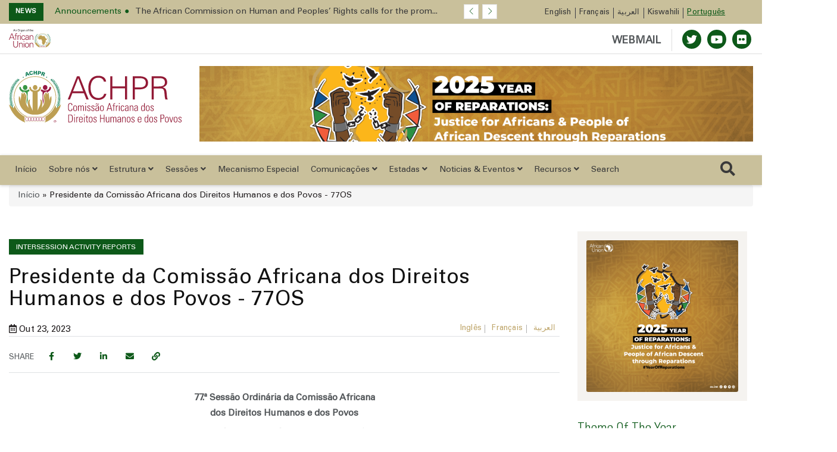

--- FILE ---
content_type: text/html; charset=UTF-8
request_url: https://achpr.au.int/index.php/pt/intersession-activity-reports/presidente-da-comissao-africana-dos-direitos-humanos-e-dos-povos-77os
body_size: 30560
content:


<!DOCTYPE html>
<html lang="pt" dir="ltr" prefix="content: http://purl.org/rss/1.0/modules/content/  dc: http://purl.org/dc/terms/  foaf: http://xmlns.com/foaf/0.1/  og: http://ogp.me/ns#  rdfs: http://www.w3.org/2000/01/rdf-schema#  schema: http://schema.org/  sioc: http://rdfs.org/sioc/ns#  sioct: http://rdfs.org/sioc/types#  skos: http://www.w3.org/2004/02/skos/core#  xsd: http://www.w3.org/2001/XMLSchema# ">
  <head>
    <meta charset="utf-8" />
<script async src="https://www.googletagmanager.com/gtag/js?id=G-9BSF4F316P"></script>
<script>window.dataLayer = window.dataLayer || [];function gtag(){dataLayer.push(arguments)};gtag("js", new Date());gtag("set", "developer_id.dMDhkMT", true);gtag("config", "G-9BSF4F316P", {"groups":"default","page_placeholder":"PLACEHOLDER_page_location","allow_ad_personalization_signals":false});</script>
<meta name="twitter:card" content="summary_large_image" />
<meta property="og:site_name" content="African Commission on Human and Peoples&#039; Rights" />
<link rel="canonical" href="https://achpr.au.int/index.php/pt/intersession-activity-reports/presidente-da-comissao-africana-dos-direitos-humanos-e-dos-povos-77os" />
<meta name="twitter:title" content="Presidente da Comissão Africana dos Direitos Humanos e dos Povos - 77OS" />
<meta name="twitter:description" content="77.ª Sessão Ordinária da Comissão Africana
dos Direitos Humanos e dos Povos" />
<meta property="og:type" content="special_report" />
<meta name="description" content="77.ª Sessão Ordinária da Comissão Africana
dos Direitos Humanos e dos Povos" />
<meta property="og:url" content="https://achpr.au.int/index.php/pt/intersession-activity-reports/presidente-da-comissao-africana-dos-direitos-humanos-e-dos-povos-77os" />
<meta property="og:title" content="Presidente da Comissão Africana dos Direitos Humanos e dos Povos - 77OS" />
<link rel="image_src" href="https://res.cloudinary.com/dmq89va5l/image/upload/v1666351478/Placeholder/ACHPR/og-default_clyvyb.png" />
<meta name="twitter:url" content="https://achpr.au.int/index.php/pt/intersession-activity-reports/presidente-da-comissao-africana-dos-direitos-humanos-e-dos-povos-77os" />
<meta property="og:description" content="77.ª Sessão Ordinária da Comissão Africana
dos Direitos Humanos e dos Povos" />
<meta name="twitter:image" content="https://res.cloudinary.com/dmq89va5l/image/upload/v1666351478/Placeholder/ACHPR/og-default_clyvyb.png" />
<meta property="og:image" content="https://res.cloudinary.com/dmq89va5l/image/upload/v1666351478/Placeholder/ACHPR/og-default_clyvyb.png" />
<link rel="apple-touch-icon" sizes="180x180" href="/sites/default/files/favicons/apple-touch-icon.png"/>
<link rel="icon" type="image/png" sizes="32x32" href="/sites/default/files/favicons/favicon-32x32.png"/>
<link rel="icon" type="image/png" sizes="16x16" href="/sites/default/files/favicons/favicon-16x16.png"/>
<link rel="manifest" href="/sites/default/files/favicons/site.webmanifest"/>
<link rel="mask-icon" href="/sites/default/files/favicons/safari-pinned-tab.svg" color="#0d5919"/>
<meta name="msapplication-TileColor" content="#0d5919"/>
<meta name="theme-color" content="#ffffff"/>
<meta name="favicon-generator" content="Drupal responsive_favicons + realfavicongenerator.net" />
<meta name="Generator" content="Drupal 9 (https://www.drupal.org)" />
<meta name="MobileOptimized" content="width" />
<meta name="HandheldFriendly" content="true" />
<meta name="viewport" content="width=device-width, initial-scale=1.0" />
<link rel="alternate" hreflang="en" href="https://achpr.au.int/index.php/en/intersession-activity-reports/chairperson-african-commission-human-and-peoples-rights-77os" />
<link rel="alternate" hreflang="fr" href="https://achpr.au.int/index.php/fr/intersession-activity-reports/president-de-la-commission-africaine-des-droits-de-lhomme-et-des-1" />
<link rel="alternate" hreflang="ar" href="https://achpr.au.int/index.php/ar/intersession-activity-reports/ryys-alljnt-alafryqyt-lhqwq-alansan-walshwb-77os" />
<link rel="alternate" hreflang="sw" href="https://achpr.au.int/index.php/sw/node/3865" />
<link rel="alternate" hreflang="pt" href="https://achpr.au.int/index.php/pt/intersession-activity-reports/presidente-da-comissao-africana-dos-direitos-humanos-e-dos-povos-77os" />

    <title>Presidente da Comissão Africana dos Direitos Humanos e dos Povos - 77OS |  African Commission on Human and Peoples&#039; Rights</title>
    <link rel="stylesheet" media="all" href="/sites/default/files/css/css_AbDhN9V39VnOo62iNsJiBtxYz-qAcAFw4kO7khZqxPU.css" />
<link rel="stylesheet" media="all" href="/sites/default/files/css/css_p5bJcWa1QzCR5dIO-wyn5DLzYY-HsPZAerrSA3yLPAY.css" />

    <script src="/core/assets/vendor/modernizr/modernizr.min.js?v=3.11.7"></script>
<script src="/core/misc/modernizr-additional-tests.js?v=3.11.7"></script>

  </head>
  <body class="path-node page-node-type-special-report">
        <a href="#main-content" class="visually-hidden focusable skip-link">
      Passar para o conteúdo principal
    </a>

    
      <div class="dialog-off-canvas-main-canvas" data-off-canvas-main-canvas>
    


<header>
    <div class="header-top hidden-xs">
    <div class="container">
        <div class="row">
            <div class="hidden-xs hidden-sm">
                <div class=" col-md-10  col-lg-8">
                    <!-- Start header social -->

                    
                        <div class="region region-top-ticker">
    <div class="views-element-container settings-tray-editable block block-views block-views-blockspecial-breaking-news" id="block-views-block-special-breaking-news" data-drupal-settingstray="editable">
  
    
      <div>

    <div class="newstricker_inner">
      <div class="trending"><strong>News</strong></div>
      <div id="NewsTicker" class="owl-carousel owl-theme news-ticker">

      
<div class="item">
  <a href="/en/news/press-releases/2026-01-28/calls-prompt-cessation-indiscriminate-attacks"><span>Announcements</span><span>The African Commission on Human and Peoples’ Rights calls for the prom...</span></a>
</div>
<div class="item">
  <a href="/en/news/press-releases/2026-01-26/press-release-discovery-mass-graves-and-clandestine-detention-sites"><span>Announcements</span><span>Press release on the discovery of mass graves and clandestine detentio...</span></a>
</div>
<div class="item">
  <a href="/pt/news/press-releases/2026-01-23/comunicado-de-imprensa-sobre-missao-conjunta-de-averiguacao-da"><span>Announcements</span><span>Comunicado de imprensa sobre a Missão Conjunta de Averiguação da situa...</span></a>
</div>
<div class="item">
  <a href="/pt/news/press-releases/2026-01-23/comunicado-sobre-situacao-das-cheias-em-mocambique"><span>Announcements</span><span>Comunicado sobre a Situação das Cheias em Moçambique</span></a>
</div>
<div class="item">
  <a href="/en/news/press-releases/2026-01-22/communique-de-presse-sur-lattaque-terroriste-meurtriere-contre-des"><span>Announcements</span><span>Communiqué de presse sur l’attaque terroriste meurtrière contre des ci...</span></a>
</div>
<div class="item">
  <a href="/pt/documents/2026-01-22/africanhumanrightsyearbookvolume9"><span></span><span>Anuário Africano de Direitos Humanos Volume 9 (2025)</span></a>
</div>
<div class="item">
  <a href="/en/news/press-releases/2026-01-16/press-release-suspension-public-internet-access-uganda"><span>Announcements</span><span>Press Release on the Suspension of Public Internet Access, Selected Mo...</span></a>
</div>
<div class="item">
  <a href="/en/news/press-releases/2026-01-12/statement-joint-letter-urgent-appeal-republic-uganda"><span>Human Rights situation</span><span>Statement on Joint Letter of Urgent Appeal to the Republic of Uganda</span></a>
</div>
<div class="item">
  <a href="/en/news/press-releases/2026-01-06/press-statement-escalating-restrictions-freedom-expression-media-f"><span>Freedom of Expression</span><span>Press Statement on the Escalating Restrictions on Freedom of Expressio...</span></a>
</div>
<div class="item">
  <a href="/fr/news/communique-de-presse/2025-12-29/communique-de-presse-sur-lintensification-des-deplacements"><span>Human Rights situation</span><span>Communiqué de presse sur l’intensification des déplacements forcés de ...</span></a>
</div>

      </div>
  </div>


  

</div>

  </div>

  </div>


                                        <!-- End of /. header social -->
                </div>
            </div>
            <!-- Start header top right menu -->
            <div class="col-xs-12 col-sm-12 col-md-2 col-lg-4 p-0">
                
                          <div class="region region-lang-menu">
    
<div class="language-switcher-language-url settings-tray-editable block block-language block-language-blocklanguage-interface" id="block-languageswitcher--2" role="navigation" data-drupal-settingstray="editable">
    
        
            <!-- Start header top right menu -->

            <div class="header-menu">
                <nav>
                    <ul class="links"><li hreflang="en" data-drupal-link-system-path="node/3865" class="en"><a href="/index.php/en/intersession-activity-reports/chairperson-african-commission-human-and-peoples-rights-77os" class="language-link" hreflang="en" data-drupal-link-system-path="node/3865">English</a></li><li hreflang="fr" data-drupal-link-system-path="node/3865" class="fr"><a href="/index.php/fr/intersession-activity-reports/president-de-la-commission-africaine-des-droits-de-lhomme-et-des-1" class="language-link" hreflang="fr" data-drupal-link-system-path="node/3865">Français</a></li><li hreflang="ar" data-drupal-link-system-path="node/3865" class="ar"><a href="/index.php/ar/intersession-activity-reports/ryys-alljnt-alafryqyt-lhqwq-alansan-walshwb-77os" class="language-link" hreflang="ar" data-drupal-link-system-path="node/3865">العربية</a></li><li hreflang="sw" data-drupal-link-system-path="node/3865" class="sw"><a href="/index.php/sw/node/3865" class="language-link" hreflang="sw" data-drupal-link-system-path="node/3865">Kiswahili</a></li><li hreflang="pt" data-drupal-link-system-path="node/3865" class="pt is-active"><a href="/index.php/pt/intersession-activity-reports/presidente-da-comissao-africana-dos-direitos-humanos-e-dos-povos-77os" class="language-link is-active" hreflang="pt" data-drupal-link-system-path="node/3865">Português</a></li></ul>
                </nav>
            </div>

        <!-- end of /. header top right menu -->
    </div>



  </div>


                
            </div>
            <!-- end of /. header top right menu -->
        </div>
        <!-- end of /. row -->
    </div>
    <!-- end of /. container -->
</div>
    <div class="header-mid-top-header hidden-xs">
    <div class="container">
        <div class="row">
            <div class="col-md-4 col-sm-4">
                <div class="au-logo">
                    
                       <a href="https://au.int" target="_blank"> <img src="https://achpr.au.int/sites/default/files/AUOrgan_Signoff_Eng_Colour.svg" alt="Africa Union Logo"/></a>

                    
                </div>

            </div>
            <!--/ Top bar left end -->
            <div class="col-md-8 col-sm-8">
                <div class="top-social-wrapper">
                    <ul class="top-social">


                        <li>
                            <a class="webmail" href="https://webmail.africa-union.org/owa/" target="_blank">WEBMAIL</a>


                                                            <a title="Twitter" href="https://twitter.com/achpr_cadhp" target="_blank">
                                    <span class="social-icon"><i class="fab fa-twitter"></i></span>
                                </a>
                                                                                    
                                                      <a title="Youtube" href="https://www.youtube.com/channel/UCgwJmiMTr59J0jYZJJtfzuw" target="_blank">
                              <span class="social-icon"><i class="fab fa-youtube"></i></span>
                            </a>
                          
                                                      <a title="flickr" href="https://www.flickr.com/search/?text=ACHPR&amp;view_all=1" target="_blank">
                              <span class="social-icon"><i class="fab fa-flickr"></i></span>
                            </a>
                                                  </li>
                    </ul>
                </div>
            </div>
        </div>
    </div>
</div>
    <div class="header-mid">
    <div class="container">
        <div class="row">
                        <div class="col-sm-3 hidden-xs">
                  <div class="region region-logo-top">
    <div id="block-au-organ-branding" class="settings-tray-editable block block-system block-system-branding-block" data-drupal-settingstray="editable">
  
    
        <div class="logo">
      <a href="/pt" title="Início" rel="home" class="img-responsive site-logo ">
                  <img src="https://achpr.au.int/sites/default/files/ACHPRLogo_Portuguese_Colour.svg" alt="Início" />
              </a>
    </div>
      </div>

  </div>

            </div>
                                  <div class="col-sm-9 banner-slide">
                <div class="slider-wrapper region-header-right">
    <div id="block-headerrightbanner" class="settings-tray-editable block block-block-content block-block-content98d69e32-14ea-4e5d-ad3c-295fef200b7c" data-drupal-settingstray="editable">
  
    
      

    <div class="owl-carousel owl-theme owl-slider-team-header owl-loaded owl-drag field field--name-field-slide field--type-entity-reference-revisions field--label-hidden" id="owl-slider-team-header">

                                  <div class="item paragraph paragraph--type--image-slideshow paragraph--view-mode--default">
          <a  href="https://au.int/en/theme/2025"><img class="img-fluid owl-lazy" data-src=/sites/default/files/2025-03/44515-slide-Theme-2025_SMPost_X1.png alt=AU THEME OF THE YEAR 2025: Theme: “Justice for Africans and People of African Descent Through Reparations” /" ></a>
        </div>
            
                                  <div class="item paragraph paragraph--type--image-slideshow paragraph--view-mode--default">
          <a  href="https://au.int/"><img class="img-fluid owl-lazy" data-src=/sites/default/files/2020-06/38666-slide-agenda2063_apppromo_website_google.png alt=aGENDA 2063 /" ></a>
        </div>
            
                                                      
          </div>


  </div>

  </div>

            </div>
                  </div>
    </div>
</div>

    
           <div class="region region-main-menu">
    <nav role="navigation" aria-labelledby="block-mainnavigation-menu" id="block-mainnavigation" class="settings-tray-editable main-menu navbar navbar-default navbar-sticky navbar-darkblue block block-menu navigation menu--main" data-drupal-settingstray="editable">
    <div class="container">


  <div class="navbar-header pull-left">
    <div class="mobile-logo">
      
        <a href="https://au.int" target="_blank"> <img src="https://achpr.au.int/sites/default/files/AUOrgan_Signoff_Eng_Colour.svg" alt="Africa Union Logo"/></a>

            <div class="vl"></div>
      <a href="/index.php/pt">ACHPR</a>
    </div>

  </div>
    <div class="navbar-sticky pull-right"> <button type="button" class="mobile-search-icon"> <i class="far fa-search"></i> </button> <button type="button" class="menu-toggle navbar-toggle burger-menu-icon" aria-controls="mobile-menu" aria-expanded="true"> <span class="mobile-menu">Menu</span> </button>
    </div>

              
<div class="collapse navbar-collapse navbar-left " id="main-navbar-collapse">
              <ul class="nav navbar-nav">
                                                  
                <li id="início"  class="menu-item /index.php/pt/intersession-activity-reports/presidente-da-comissao-africana-dos-direitos-humanos-e-dos-povos-77os">
                      <a href="/index.php/pt" class="menu-link   is_front_item">
                                          Início
                                        </a>
                                </li>
                                                                
                <li id="sobre-nós"  class="menu-item mensu-item--collapsed dropdown menu-item-mega /index.php/pt/intersession-activity-reports/presidente-da-comissao-africana-dos-direitos-humanos-e-dos-povos-77os">
                    <a href="" class="dropdown-toggle menu-link  " role="button" data-toggle="dropdown" aria-haspopup="true" aria-expanded="false">
                                        Sobre nós
                                            <i class="fa fa-angle-down" aria-hidden="true"></i>
                          </a>
                          <div class="dropdown-menu dropdown-menu-left">
                <div class='dropdown-menu-mega-container'>
                  <div class='container'>
                    <div class='display-table mega-menu-columns'>
                      


<div class="desktop-only">

                                                                                                                                                                                                                                                            
                                                                                                                            <div class="table-cell mega-menu-column col-1-menu menu-image-cta">
                                                                            <div class="menu-image-inner">
                                                                <a href="/pt/about">
                                                                                                                        <p><img src="/sites/default/files/images/2021-04/achpr-bullding%20%281%29.jpg" class="img-responsive"
                                                    alt=""></p>
                                                                                                                            <p>A Comissão Africana dos Direitos Humanos e dos Povos foi inaugurada em 2 de novembro de 1987 em Adis Abeba, Etiópia. O Secretariado da Comissão foi posteriormente localizado em Banjul, Gâmbia.</p>

                                                                                <p>Read More</p>
                                    </a>
                            </div>
                                                                                                                    </div>
                                                                                                                                                                                                                                
                                                                                                                            <div class="table-cell mega-menu-column col-2-menu no-class">
                                                                                                                         <div class='mega-menu-columns-title'> About ACHPR </div>
                        
                            <ul class="two-grid-display has-border">
                                                                                                                                    <li>
                                        <a href='/pt/about '>
                                           <span class="mega-menu-link"> Breve Visão Geral </span>
                                        <p>A Comissão foi inaugurada em 2 de novembro de 1987</p>

                                        </a>
                                    </li>
                                                                    <li>
                                        <a href='/pt/historia '>
                                           <span class="mega-menu-link"> História </span>
                                        <p>Origem da Comissão Africana de Direitos Humanos e dos Povos</p>

                                        </a>
                                    </li>
                                                                    <li>
                                        <a href='/pt/mandato-da-comissao '>
                                           <span class="mega-menu-link"> Mandato da Comissão </span>
                                        <p>O artigo 45.º da Carta estabelece o mandato da CADHP</p>

                                        </a>
                                    </li>
                                                                    <li>
                                        <a href='/pt/node/2327 '>
                                           <span class="mega-menu-link"> Perguntas frequentes </span>
                                        <p>Perguntas Frequentes da CADHP da UA</p>

                                        </a>
                                    </li>
                                                            </ul>
                                                                                            </div>
                                                                                                                                                                                                                                
                                                                                                                            <div class="table-cell mega-menu-column col-2-menu ">
                                                                                                                         <div class='mega-menu-columns-title'> Governance </div>
                        
                            <ul class="two-grid-display has-border">
                                                                                                                                    <li>
                                        <a href='/pt/node/2610 '>
                                           <span class="mega-menu-link"> Visão geral </span>
                                        <p>Adoção da Carta Africana sobre Democracia, Eleições, Governança e.t.c.</p>

                                        </a>
                                    </li>
                                                                    <li>
                                        <a href='/pt/strategic-plan '>
                                           <span class="mega-menu-link"> Plano estratégico </span>
                                        <p>Mandato e capacidade revitalizados da Comissão.</p>

                                        </a>
                                    </li>
                                                                    <li>
                                        <a href='/pt/documents/activity-reports '>
                                           <span class="mega-menu-link"> Relatórios de atividades </span>
                                        <p>O resumo das atividades realizadas em um determinado período.</p>

                                        </a>
                                    </li>
                                                                    <li>
                                        <a href='/pt/rules-procedure '>
                                           <span class="mega-menu-link"> Regra de procedimento </span>
                                        <p>Regras de procedimento adotadas pela CADHP</p>

                                        </a>
                                    </li>
                                                            </ul>
                                                                                            </div>
                
</div>

<div class="mobile-and-tablet">

                                
        
        <div class=' id="block-whoweareblocen" class="settings-tray-editable mobile mega-menu-column" data-drupal-settingstray="editable"' style="display: block">
                                                
        </div>

                            
        
        <div class=' id="block-whoweareblocen" class="settings-tray-editable mobile mega-menu-column" data-drupal-settingstray="editable"' style="display: block">
                                        <div class='mega-menu-columns-title'> About ACHPR </div>
                <ul class="nav navbar-nav">
                                                                                    <li class="menu-item">
                            <a class="menu-link" href='/pt/about '>
                                Breve Visão Geral </a>

                        </li>
                                            <li class="menu-item">
                            <a class="menu-link" href='/pt/historia '>
                                História </a>

                        </li>
                                            <li class="menu-item">
                            <a class="menu-link" href='/pt/mandato-da-comissao '>
                                Mandato da Comissão </a>

                        </li>
                                            <li class="menu-item">
                            <a class="menu-link" href='/pt/node/2327 '>
                                Perguntas frequentes </a>

                        </li>
                                    </ul>
                                    
        </div>

                            
        
        <div class=' id="block-whoweareblocen" class="settings-tray-editable mobile mega-menu-column" data-drupal-settingstray="editable"' style="display: block">
                                        <div class='mega-menu-columns-title'> Governance </div>
                <ul class="nav navbar-nav">
                                                                                    <li class="menu-item">
                            <a class="menu-link" href='/pt/node/2610 '>
                                Visão geral </a>

                        </li>
                                            <li class="menu-item">
                            <a class="menu-link" href='/pt/strategic-plan '>
                                Plano estratégico </a>

                        </li>
                                            <li class="menu-item">
                            <a class="menu-link" href='/pt/documents/activity-reports '>
                                Relatórios de atividades </a>

                        </li>
                                            <li class="menu-item">
                            <a class="menu-link" href='/pt/rules-procedure '>
                                Regra de procedimento </a>

                        </li>
                                    </ul>
                                    
        </div>

    


</div>


                    </div></div></div></div>
                                </li>
                                                                
                <li id="estrutura"  class="menu-item dropdown menu-item-mega /index.php/pt/intersession-activity-reports/presidente-da-comissao-africana-dos-direitos-humanos-e-dos-povos-77os">
                    <a href="" class="dropdown-toggle menu-link  " role="button" data-toggle="dropdown" aria-haspopup="true" aria-expanded="false">
                                        Estrutura
                                            <i class="fa fa-angle-down" aria-hidden="true"></i>
                          </a>
                          <div class="dropdown-menu dropdown-menu-left">
                <div class='dropdown-menu-mega-container'>
                  <div class='container'>
                    <div class='display-table mega-menu-columns'>
                      


<div class="desktop-only">

                                                                                                                                                                                                                                                            
                                                                                                                            <div class="table-cell mega-menu-column col-1-menu menu-image-cta">
                                                                            <div class="menu-image-inner">
                                                                <a href="/pt/Structure">
                                                                                                                        <p><img src="/sites/default/files/images/2022-10/structure.jpg" class="img-responsive"
                                                    alt=""></p>
                                                                                                                            <p>A Comissão é composta por 11 membros eleitos pela Assembleia da UA de peritos...</p>

                                                                                <p>Structure</p>
                                    </a>
                            </div>
                                                                                                                    </div>
                                                                                                                                                                                                                                
                                                                                                                            <div class="table-cell mega-menu-column col-2-menu no-class">
                                                                                                                         <div class='mega-menu-columns-title'> ACHPR Structure </div>
                        
                            <ul class="two-grid-display has-border">
                                                                                                                                    <li>
                                        <a href='/pt/Structure '>
                                           <span class="mega-menu-link"> Visão geral </span>
                                        <p>A Comissão é composta por 11 membros eleitos pela UA.</p>

                                        </a>
                                    </li>
                                                                    <li>
                                        <a href='/pt/node/2431 '>
                                           <span class="mega-menu-link"> Escritório </span>
                                        <p>Presidente e Vice-Presidente da CADHP.</p>

                                        </a>
                                    </li>
                                                                    <li>
                                        <a href='/pt/node/2432 '>
                                           <span class="mega-menu-link"> Secretariada </span>
                                        <p>O Secretário da Comissão e outros funcionários de apoio...</p>

                                        </a>
                                    </li>
                                                                    <li>
                                        <a href='/pt/commission/idc '>
                                           <span class="mega-menu-link"> Informações. &amp; Doc. Centro </span>
                                        <p>Oferecer informações gerais para a mídia, governos e.t.c</p>

                                        </a>
                                    </li>
                                                            </ul>
                                                                                            </div>
                                                                                                                                                                                                                            
                                                                                                                            <div class="table-cell mega-menu-column col-1-menu no-class">
                                                                                                                         <div class='mega-menu-columns-title'> Commissioners </div>
                        
                            <ul class="has-border">
                                                                                                                                    <li>
                                        <a href='/pt/node/2407 '>
                                           <span class="mega-menu-link">  Visão geral </span>
                                        <p>As principais funções dos Comissários da CADHP..</p>

                                        </a>
                                    </li>
                                                                    <li>
                                        <a href='/pt/node/2407 '>
                                           <span class="mega-menu-link"> Comissários atuais </span>
                                        <p>Os Onze (11) Comissários eleitos pela Assembleia da UA.</p>

                                        </a>
                                    </li>
                                                                    <li>
                                        <a href='/pt/node/2429 '>
                                           <span class="mega-menu-link">  Ex-comissários </span>
                                        <p>Esta seção fornece a lista completa dos Ex-Comissários.</p>

                                        </a>
                                    </li>
                                                            </ul>
                                                                                            </div>
                                                                                                                                                                                                                            
                                                                                                                            <div class="table-cell mega-menu-column col-1-menu Network">
                                                                                                                         <div class='mega-menu-columns-title'> Network </div>
                        
                            <ul class="has-border">
                                                                                                                                    <li>
                                        <a href='/pt/network/overview '>
                                           <span class="mega-menu-link">  Visão geral </span>
                                        <p>NHRIs e ONGs desempenham um papel proeminente nas atividades da CADHP.</p>

                                        </a>
                                    </li>
                                                                    <li>
                                        <a href='/pt/node/2441 '>
                                           <span class="mega-menu-link"> ONGs </span>
                                        <p>ONGs chama a atenção da Comissão para violações.</p>

                                        </a>
                                    </li>
                                                                    <li>
                                        <a href='/pt/network/nhrs '>
                                           <span class="mega-menu-link">  INDH </span>
                                        <p>NHRIs são órgãos estatutários estabelecidos pelos governos.</p>

                                        </a>
                                    </li>
                                                            </ul>
                                                                                            </div>
                
</div>

<div class="mobile-and-tablet">

                                
        
        <div class=' id="block-eventsmenublock" class="settings-tray-editable mobile mega-menu-column" data-drupal-settingstray="editable"' style="display: block">
                                                
        </div>

                            
        
        <div class=' id="block-eventsmenublock" class="settings-tray-editable mobile mega-menu-column" data-drupal-settingstray="editable"' style="display: block">
                                        <div class='mega-menu-columns-title'> ACHPR Structure </div>
                <ul class="nav navbar-nav">
                                                                                    <li class="menu-item">
                            <a class="menu-link" href='/pt/Structure '>
                                Visão geral </a>

                        </li>
                                            <li class="menu-item">
                            <a class="menu-link" href='/pt/node/2431 '>
                                Escritório </a>

                        </li>
                                            <li class="menu-item">
                            <a class="menu-link" href='/pt/node/2432 '>
                                Secretariada </a>

                        </li>
                                            <li class="menu-item">
                            <a class="menu-link" href='/pt/commission/idc '>
                                Informações. &amp; Doc. Centro </a>

                        </li>
                                    </ul>
                                    
        </div>

                            
        
        <div class=' id="block-eventsmenublock" class="settings-tray-editable mobile mega-menu-column" data-drupal-settingstray="editable"' style="display: block">
                                        <div class='mega-menu-columns-title'> Commissioners </div>
                <ul class="nav navbar-nav">
                                                                                    <li class="menu-item">
                            <a class="menu-link" href='/pt/node/2407 '>
                                 Visão geral </a>

                        </li>
                                            <li class="menu-item">
                            <a class="menu-link" href='/pt/node/2407 '>
                                Comissários atuais </a>

                        </li>
                                            <li class="menu-item">
                            <a class="menu-link" href='/pt/node/2429 '>
                                 Ex-comissários </a>

                        </li>
                                    </ul>
                                    
        </div>

                            
        
        <div class=' id="block-eventsmenublock" class="settings-tray-editable mobile mega-menu-column" data-drupal-settingstray="editable"' style="display: block">
                                        <div class='mega-menu-columns-title'> Network </div>
                <ul class="nav navbar-nav">
                                                                                    <li class="menu-item">
                            <a class="menu-link" href='/pt/network/overview '>
                                 Visão geral </a>

                        </li>
                                            <li class="menu-item">
                            <a class="menu-link" href='/pt/node/2441 '>
                                ONGs </a>

                        </li>
                                            <li class="menu-item">
                            <a class="menu-link" href='/pt/network/nhrs '>
                                 INDH </a>

                        </li>
                                    </ul>
                                    
        </div>

    


</div>


                    </div></div></div></div>
                                </li>
                                              
                <li id="sessões"  class="menu-item menu-item--expanded dropdown /index.php/pt/intersession-activity-reports/presidente-da-comissao-africana-dos-direitos-humanos-e-dos-povos-77os">
                    <a href="/index.php/pt/node/2549" class="dropdown-toggle menu-link  " role="button" data-toggle="dropdown" aria-haspopup="true" aria-expanded="false">
                                        Sessões
                                            <i class="fa fa-angle-down" aria-hidden="true"></i>
                          </a>
                                                <ul class="menu sub-menu dropdown-menu">
                                                    
                <li id="visão-geral"  class="menu-item /index.php/pt/intersession-activity-reports/presidente-da-comissao-africana-dos-direitos-humanos-e-dos-povos-77os">
                      <a href="/index.php/pt/node/2549" class="menu-link   ">
                                          Visão geral
                                        </a>
                                </li>
                                              
                <li id="sessões-anteriores"  class="menu-item /index.php/pt/intersession-activity-reports/presidente-da-comissao-africana-dos-direitos-humanos-e-dos-povos-77os">
                      <a href="/index.php/pt/node/2587" class="menu-link   ">
                                          Sessões anteriores
                                        </a>
                                </li>
                                              
                <li id="tabela-de-estatísticas"  class="menu-item /index.php/pt/intersession-activity-reports/presidente-da-comissao-africana-dos-direitos-humanos-e-dos-povos-77os">
                      <a href="/index.php/pt/node/2548" class="menu-link   ">
                                          Tabela de Estatísticas
                                        </a>
                                </li>
          </ul>
        
                    </li>
                                              
                <li id="mecanismo-especial"  class="menu-item /index.php/pt/intersession-activity-reports/presidente-da-comissao-africana-dos-direitos-humanos-e-dos-povos-77os">
                      <a href="/index.php/pt/mecanismo-especial" class="menu-link   ">
                                          Mecanismo Especial
                                        </a>
                                </li>
                                              
                <li id="comunicações"  class="menu-item menu-item--expanded dropdown /index.php/pt/intersession-activity-reports/presidente-da-comissao-africana-dos-direitos-humanos-e-dos-povos-77os">
                    <a href="" class="dropdown-toggle menu-link  " role="button" data-toggle="dropdown" aria-haspopup="true" aria-expanded="false">
                                        Comunicações
                                            <i class="fa fa-angle-down" aria-hidden="true"></i>
                          </a>
                                                <ul class="menu sub-menu dropdown-menu">
                                                    
                <li id="procedimento-de-comunicação"  class="menu-item /index.php/pt/intersession-activity-reports/presidente-da-comissao-africana-dos-direitos-humanos-e-dos-povos-77os">
                      <a href="/index.php/pt/communications-procedure" class="menu-link   ">
                                          Procedimento de comunicação
                                        </a>
                                </li>
                                              
                <li id="orientações-para-apresentação-de-reclamações"  class="menu-item /index.php/pt/intersession-activity-reports/presidente-da-comissao-africana-dos-direitos-humanos-e-dos-povos-77os">
                      <a href="/index.php/pt/guidelines-submitting-complaints" class="menu-link   ">
                                          Orientações para apresentação de reclamações
                                        </a>
                                </li>
                                              
                <li id="regras-de-procedimento"  class="menu-item /index.php/pt/intersession-activity-reports/presidente-da-comissao-africana-dos-direitos-humanos-e-dos-povos-77os">
                      <a href="/index.php/pt/rules-procedure" class="menu-link   ">
                                          Regras de procedimento
                                        </a>
                                </li>
                                              
                <li id="decisões-sobre-comunicações"  class="menu-item /index.php/pt/intersession-activity-reports/presidente-da-comissao-africana-dos-direitos-humanos-e-dos-povos-77os">
                      <a href="/index.php/pt/taxonomy/term/570" class="menu-link   ">
                                          Decisões sobre Comunicações
                                        </a>
                                </li>
          </ul>
        
                    </li>
                                              
                <li id="estadas"  class="menu-item menu-item--expanded dropdown /index.php/pt/intersession-activity-reports/presidente-da-comissao-africana-dos-direitos-humanos-e-dos-povos-77os">
                    <a href="/index.php/pt/estados-membros" class="dropdown-toggle menu-link  " role="button" data-toggle="dropdown" aria-haspopup="true" aria-expanded="false">
                                        Estadas
                                            <i class="fa fa-angle-down" aria-hidden="true"></i>
                          </a>
                                                <ul class="menu sub-menu dropdown-menu">
                                                    
                <li id="visão-geral"  class="menu-item /index.php/pt/intersession-activity-reports/presidente-da-comissao-africana-dos-direitos-humanos-e-dos-povos-77os">
                      <a href="/index.php/pt/estados-membros" class="menu-link   ">
                                          Visão geral
                                        </a>
                                </li>
                                              
                <li id="carta-africana"  class="menu-item /index.php/pt/intersession-activity-reports/presidente-da-comissao-africana-dos-direitos-humanos-e-dos-povos-77os">
                      <a href="/index.php/pt/charter/carta-africana-dos-direitos-humanos-e-dos-povos" class="menu-link   ">
                                          Carta Africana
                                        </a>
                                </li>
                                              
                <li id="carta-africana"  class="menu-item /index.php/pt/intersession-activity-reports/presidente-da-comissao-africana-dos-direitos-humanos-e-dos-povos-77os">
                      <a href="/index.php/pt/node/2225" class="menu-link   ">
                                          Carta Africana
                                        </a>
                                </li>
                                              
                <li id="procedimentos-e-diretrizes-de-relatório"  class="menu-item /index.php/pt/intersession-activity-reports/presidente-da-comissao-africana-dos-direitos-humanos-e-dos-povos-77os">
                      <a href="/index.php/pt/states/reporting-procedures" class="menu-link   ">
                                          Procedimentos e Diretrizes de Relatório
                                        </a>
                                </li>
          </ul>
        
                    </li>
                                                                
                <li id="noticias-&amp;-eventos"  class="menu-item dropdown menu-item-mega /index.php/pt/intersession-activity-reports/presidente-da-comissao-africana-dos-direitos-humanos-e-dos-povos-77os">
                    <a href="" class="dropdown-toggle menu-link  " role="button" data-toggle="dropdown" aria-haspopup="true" aria-expanded="false">
                                        Noticias &amp; Eventos
                                            <i class="fa fa-angle-down" aria-hidden="true"></i>
                          </a>
                          <div class="dropdown-menu dropdown-menu-left">
                <div class='dropdown-menu-mega-container'>
                  <div class='container'>
                    <div class='display-table mega-menu-columns'>
                      


<div class="desktop-only">

                                                                                                                                                                                                                                                            
                                                                                                                            <div class="table-cell mega-menu-column col-1-menu menu-image-cta">
                                                                            <div class="menu-image-inner">
                                                                <a href="">
                                                                                                                        <p><img src="/sites/default/files/2020-09/news.jpg" class="img-responsive"
                                                    alt=""></p>
                                                                                                                            <p>Comunicados à imprensa, contatos com a mídia, discursos, reuniões e workshops e outras maneiras pelas quais o Parlamento Pan-Africano envolve o público</p>

                                                                                <p></p>
                                    </a>
                            </div>
                                                                                                                    </div>
                                                                                                                                                                                                                                
                                                                                                                            <div class="table-cell mega-menu-column col-2-menu no-class">
                                                                                                                         <div class='mega-menu-columns-title'> News </div>
                        
                            <ul class="two-grid-display has-border">
                                                                                                                                    <li>
                                        <a href='/pt/poticia '>
                                           <span class="mega-menu-link">  Últimas notícias </span>
                                        <p>Tudo sobre as últimas notícias, áudio, notícias diárias e vídeos</p>

                                        </a>
                                    </li>
                                                                    <li>
                                        <a href='/pt/node/160 '>
                                           <span class="mega-menu-link"> O que há de novo </span>
                                        <p>Fique por dentro dos últimos desenvolvimentos de notícias no terreno</p>

                                        </a>
                                    </li>
                                                                    <li>
                                        <a href='/pt/node/159 '>
                                           <span class="mega-menu-link"> Tendendo </span>
                                        <p>Comunicados de Imprensa, Declarações, Discurso, Adoções e.t.c</p>

                                        </a>
                                    </li>
                                                                    <li>
                                        <a href='/pt/node/153 '>
                                           <span class="mega-menu-link"> Arquivos de notícias </span>
                                        <p>Arquivo digital gratuito de notícias passadas, eventos, sessões..</p>

                                        </a>
                                    </li>
                                                                    <li>
                                        <a href='/pt/node/183 '>
                                           <span class="mega-menu-link"> Contatos de mídia </span>
                                        <p>Os contactos de comunicação da CADHP, Banjul</p>

                                        </a>
                                    </li>
                                                            </ul>
                                                                                            </div>
                                                                                                                                                                                                                                
                                                                                                                            <div class="table-cell mega-menu-column col-2-menu ">
                                                                                                                         <div class='mega-menu-columns-title'> Events </div>
                        
                            <ul class="two-grid-display has-border">
                                                                                                                                    <li>
                                        <a href='/pt/node/156 '>
                                           <span class="mega-menu-link">  Acontecendo </span>
                                        <p>Esta seção fornece o que está acontecendo agora</p>

                                        </a>
                                    </li>
                                                                    <li>
                                        <a href='/pt/node/157 '>
                                           <span class="mega-menu-link"> Por vir </span>
                                        <p>Descubra o que está acontecendo agora/em breve na CADHP</p>

                                        </a>
                                    </li>
                                                                    <li>
                                        <a href='/pt/node/158 '>
                                           <span class="mega-menu-link"> Calendário </span>
                                        <p>Calendário gratuito em todos os próximos eventos, sessões e.t.c.</p>

                                        </a>
                                    </li>
                                                                    <li>
                                        <a href='/pt/node/155 '>
                                           <span class="mega-menu-link"> Todos os eventos </span>
                                        <p>Esta seção lista os eventos futuros e passados.</p>

                                        </a>
                                    </li>
                                                            </ul>
                                                                                            </div>
                
</div>

<div class="mobile-and-tablet">

                                
        
        <div class=' id="block-newsmediaen" class="settings-tray-editable mobile mega-menu-column" data-drupal-settingstray="editable"' style="display: block">
                                                
        </div>

                            
        
        <div class=' id="block-newsmediaen" class="settings-tray-editable mobile mega-menu-column" data-drupal-settingstray="editable"' style="display: block">
                                        <div class='mega-menu-columns-title'> News </div>
                <ul class="nav navbar-nav">
                                                                                    <li class="menu-item">
                            <a class="menu-link" href='/pt/poticia '>
                                 Últimas notícias </a>

                        </li>
                                            <li class="menu-item">
                            <a class="menu-link" href='/pt/node/160 '>
                                O que há de novo </a>

                        </li>
                                            <li class="menu-item">
                            <a class="menu-link" href='/pt/node/159 '>
                                Tendendo </a>

                        </li>
                                            <li class="menu-item">
                            <a class="menu-link" href='/pt/node/153 '>
                                Arquivos de notícias </a>

                        </li>
                                            <li class="menu-item">
                            <a class="menu-link" href='/pt/node/183 '>
                                Contatos de mídia </a>

                        </li>
                                    </ul>
                                    
        </div>

                            
        
        <div class=' id="block-newsmediaen" class="settings-tray-editable mobile mega-menu-column" data-drupal-settingstray="editable"' style="display: block">
                                        <div class='mega-menu-columns-title'> Events </div>
                <ul class="nav navbar-nav">
                                                                                    <li class="menu-item">
                            <a class="menu-link" href='/pt/node/156 '>
                                 Acontecendo </a>

                        </li>
                                            <li class="menu-item">
                            <a class="menu-link" href='/pt/node/157 '>
                                Por vir </a>

                        </li>
                                            <li class="menu-item">
                            <a class="menu-link" href='/pt/node/158 '>
                                Calendário </a>

                        </li>
                                            <li class="menu-item">
                            <a class="menu-link" href='/pt/node/155 '>
                                Todos os eventos </a>

                        </li>
                                    </ul>
                                    
        </div>

    


</div>


                    </div></div></div></div>
                                </li>
                                                                
                <li id="recursos"  class="menu-item dropdown menu-item-mega /index.php/pt/intersession-activity-reports/presidente-da-comissao-africana-dos-direitos-humanos-e-dos-povos-77os">
                    <a href="" class="dropdown-toggle menu-link  " role="button" data-toggle="dropdown" aria-haspopup="true" aria-expanded="false">
                                        Recursos
                                            <i class="fa fa-angle-down" aria-hidden="true"></i>
                          </a>
                          <div class="dropdown-menu dropdown-menu-left">
                <div class='dropdown-menu-mega-container'>
                  <div class='container'>
                    <div class='display-table mega-menu-columns'>
                      


<div class="desktop-only">

                                                                                                                                                                                                                                                            
                                                                                                                            <div class="table-cell mega-menu-column col-1-menu menu-image-cta">
                                                                            <div class="menu-image-inner">
                                                                <a href="">
                                                                                                                        <p><img src="/sites/default/files/2020-09/resources.jpg" class="img-responsive"
                                                    alt=""></p>
                                                                                                                            <p>Esta seção fornece uma visão geral completa dos principais documentos da Iniciativa e do programa consulte Mais informação</p>

                                                                                <p></p>
                                    </a>
                            </div>
                                                                                                                    </div>
                                                                                                                                                                                                                                
                                                                                                                            <div class="table-cell mega-menu-column col-2-menu no-class">
                                                                                                                         <div class='mega-menu-columns-title'> ACHPR Resources </div>
                        
                            <ul class="two-grid-display has-border">
                                                                                                                                    <li>
                                        <a href='/adopted-resolutions '>
                                           <span class="mega-menu-link"> Resoluções </span>
                                        <p>Esta seção fornece uma visão geral das Resoluções Adotadas</p>

                                        </a>
                                    </li>
                                                                    <li>
                                        <a href='/category/intersession-activity-reports '>
                                           <span class="mega-menu-link"> Relatórios de atividades entre sessões </span>
                                        <p>Lista dos Relatórios de Atividades Intersessões da CADHP...</p>

                                        </a>
                                    </li>
                                                                    <li>
                                        <a href='/category/mission-reports '>
                                           <span class="mega-menu-link"> Relatórios de Missão </span>
                                        <p>Esta é a visão geral completa dos Relatórios de Missão</p>

                                        </a>
                                    </li>
                                                                    <li>
                                        <a href='/category/decisions-communications '>
                                           <span class="mega-menu-link"> Decisões sobre Comunicações </span>
                                        <p>A visão geral completa das Decisões sobre Comunicações.</p>

                                        </a>
                                    </li>
                                                                    <li>
                                        <a href='/category/special-mechanisms-reports '>
                                           <span class="mega-menu-link"> Relatórios de Mecanismos Especiais </span>
                                        <p>Esta seção fornece listas de Relatórios de Mecanismos Especiais</p>

                                        </a>
                                    </li>
                                                            </ul>
                                                                                            </div>
                                                                                                                                                                                                                                
                                                                                                                            <div class="table-cell mega-menu-column col-2-menu no-class">
                                                                                                                         <div class='mega-menu-columns-title'> More Resources </div>
                        
                            <ul class="two-grid-display has-border">
                                                                                                                                    <li>
                                        <a href='http://achpr.misijaweb.com/ '>
                                           <span class="mega-menu-link"> Biblioteca </span>
                                        <p>Esta seção fornece uma visão geral completa do Document Centre</p>

                                        </a>
                                    </li>
                                                                    <li>
                                        <a href='/pt/node/166 '>
                                           <span class="mega-menu-link"> Documentos-chave </span>
                                        <p>Esta seção fornece uma visão geral completa dos documentos-chave.</p>

                                        </a>
                                    </li>
                                                                    <li>
                                        <a href='/pt/node/167 '>
                                           <span class="mega-menu-link"> Outras publicações </span>
                                        <p>Esta seção fornece uma visão geral completa de Outras publicações.</p>

                                        </a>
                                    </li>
                                                                    <li>
                                        <a href='/pt/node/167 '>
                                           <span class="mega-menu-link"> Outros documentos </span>
                                        <p>Esta seção fornece uma visão geral completa das Publicações.</p>

                                        </a>
                                    </li>
                                                            </ul>
                                                                                            </div>
                
</div>

<div class="mobile-and-tablet">

                                
        
        <div class=' id="block-resourcesen" class="settings-tray-editable mobile mega-menu-column" data-drupal-settingstray="editable"' style="display: block">
                                                
        </div>

                            
        
        <div class=' id="block-resourcesen" class="settings-tray-editable mobile mega-menu-column" data-drupal-settingstray="editable"' style="display: block">
                                        <div class='mega-menu-columns-title'> ACHPR Resources </div>
                <ul class="nav navbar-nav">
                                                                                    <li class="menu-item">
                            <a class="menu-link" href='/adopted-resolutions '>
                                Resoluções </a>

                        </li>
                                            <li class="menu-item">
                            <a class="menu-link" href='/category/intersession-activity-reports '>
                                Relatórios de atividades entre sessões </a>

                        </li>
                                            <li class="menu-item">
                            <a class="menu-link" href='/category/mission-reports '>
                                Relatórios de Missão </a>

                        </li>
                                            <li class="menu-item">
                            <a class="menu-link" href='/category/decisions-communications '>
                                Decisões sobre Comunicações </a>

                        </li>
                                            <li class="menu-item">
                            <a class="menu-link" href='/category/special-mechanisms-reports '>
                                Relatórios de Mecanismos Especiais </a>

                        </li>
                                    </ul>
                                    
        </div>

                            
        
        <div class=' id="block-resourcesen" class="settings-tray-editable mobile mega-menu-column" data-drupal-settingstray="editable"' style="display: block">
                                        <div class='mega-menu-columns-title'> More Resources </div>
                <ul class="nav navbar-nav">
                                                                                    <li class="menu-item">
                            <a class="menu-link" href='http://achpr.misijaweb.com/ '>
                                Biblioteca </a>

                        </li>
                                            <li class="menu-item">
                            <a class="menu-link" href='/pt/node/166 '>
                                Documentos-chave </a>

                        </li>
                                            <li class="menu-item">
                            <a class="menu-link" href='/pt/node/167 '>
                                Outras publicações </a>

                        </li>
                                            <li class="menu-item">
                            <a class="menu-link" href='/pt/node/167 '>
                                Outros documentos </a>

                        </li>
                                    </ul>
                                    
        </div>

    


</div>


                    </div></div></div></div>
                                </li>
                                              
                <li id="search"  class="menu-item /index.php/pt/intersession-activity-reports/presidente-da-comissao-africana-dos-direitos-humanos-e-dos-povos-77os">
                      <a href="/index.php/pt/node/4327" class="menu-link   ">
                                          Search
                                        </a>
                                </li>
          </ul>
        
  </div>

<div class="collapse navbar-collapse navbar-right" id="main-navbar-collapse">
   <span class="navbar-text">
   <i id="search-icon" class="search-icon fa fa-search" aria-hidden="true"></i>
   </span>
</div>
<div id='main-menu-mobile' class='navbar-mobile' id='navbar-mobile-main'>
  <div class='navbar-mobile-top'>
    <button type="button" class="btn-menu-icon btn-close"> <img src="/themes/custom/au_organ/assets/images/icon/btn-close.svg" alt="Close"/> </button>
    <button type="button" class="btn-menu-icon btn-back"> <img src="/themes/custom/au_organ/assets/images/icon/btn-right-arrow.svg" alt="Back"/> </button>
    <div class='navbar-mobile-title'>
                                                          <span class='title-text title-item-1'>Sobre nós</span>
          
                                        <span class='title-text title-item-2'>Estrutura</span>
          
                                        <span class='title-text title-item-3'>Sessões</span>
          
                                        <span class='title-text title-item-4'>Mecanismo Especial</span>
          
                                        <span class='title-text title-item-5'>Comunicações</span>
          
                                        <span class='title-text title-item-6'>Estadas</span>
          
                                        <span class='title-text title-item-7'>Noticias &amp; Eventos</span>
          
                                        <span class='title-text title-item-8'>Recursos</span>
          
                                        <span class='title-text title-item-9'>Search</span>
          
                          </div>
    <div class='country-selection-group'> <a id='menu-link-country-sel' class="menu-link menu-country-sel" role="button"> <span>Português</span> &nbsp;<i class="fa fa-angle-right"></i></span> </a>
    </div>
  </div>
  <div id='main-menu-mobile-main' class='navbar-mobile-content'>
    <ul class="nav navbar-nav">
                                    <li id="nav-privacyhub" class='menu-item' title="Home"> <a class='menu-link' href="/index.php/pt">Início</a> </li>
                              
                      <li class="menu-item"> <a id='menu-link-item-1' href="#" class="menu-link" role="button" > Sobre nós&nbsp;&nbsp;<i class="fa fa-angle-right"></i> </a> </li>
          
                              
                      <li class="menu-item"> <a id='menu-link-item-2' href="#" class="menu-link" role="button" > Estrutura&nbsp;&nbsp;<i class="fa fa-angle-right"></i> </a> </li>
          
                              
                      <li class="menu-item"> <a id='menu-link-item-3' href="#" class="menu-link" role="button" > Sessões&nbsp;&nbsp;<i class="fa fa-angle-right"></i> </a> </li>
          
                              
                      <li class='menu-item' title="Mecanismo Especial"> <a class='menu-link' href="/index.php/pt/mecanismo-especial">Mecanismo Especial</a> </li>
          
                              
                      <li class="menu-item"> <a id='menu-link-item-5' href="#" class="menu-link" role="button" > Comunicações&nbsp;&nbsp;<i class="fa fa-angle-right"></i> </a> </li>
          
                              
                      <li class='menu-item' title="Estadas"> <a class='menu-link' href="/index.php/pt/estados-membros">Estadas</a> </li>
          
                              
                      <li class="menu-item"> <a id='menu-link-item-7' href="#" class="menu-link" role="button" > Noticias &amp; Eventos&nbsp;&nbsp;<i class="fa fa-angle-right"></i> </a> </li>
          
                              
                      <li class="menu-item"> <a id='menu-link-item-8' href="#" class="menu-link" role="button" > Recursos&nbsp;&nbsp;<i class="fa fa-angle-right"></i> </a> </li>
          
                              
                      <li class="menu-item"> <a id='menu-link-item-9' href="#" class="menu-link" role="button" > Search&nbsp;&nbsp;<i class="fa fa-angle-right"></i> </a> </li>
          
                          </ul>
    <div class="mobile-socials mt-3">

      <a target="_blank" class="webmail" href=""> </a>
                  
      
      
    </div>
  </div>


  


        
                              
      


      
                                    
      
    <div id='main-menu-mobile-item-1' class='navbar-mobile-content navbar-mobile-submenu'>

        


<div class="desktop-only">

                                                                                                                                                                                                                                                            
                                                                                                                            <div class="table-cell mega-menu-column col-1-menu menu-image-cta">
                                                                            <div class="menu-image-inner">
                                                                <a href="/pt/about">
                                                                                                                        <p><img src="/sites/default/files/images/2021-04/achpr-bullding%20%281%29.jpg" class="img-responsive"
                                                    alt=""></p>
                                                                                                                            <p>A Comissão Africana dos Direitos Humanos e dos Povos foi inaugurada em 2 de novembro de 1987 em Adis Abeba, Etiópia. O Secretariado da Comissão foi posteriormente localizado em Banjul, Gâmbia.</p>

                                                                                <p>Read More</p>
                                    </a>
                            </div>
                                                                                                                    </div>
                                                                                                                                                                                                                                
                                                                                                                            <div class="table-cell mega-menu-column col-2-menu no-class">
                                                                                                                         <div class='mega-menu-columns-title'> About ACHPR </div>
                        
                            <ul class="two-grid-display has-border">
                                                                                                                                    <li>
                                        <a href='/pt/about '>
                                           <span class="mega-menu-link"> Breve Visão Geral </span>
                                        <p>A Comissão foi inaugurada em 2 de novembro de 1987</p>

                                        </a>
                                    </li>
                                                                    <li>
                                        <a href='/pt/historia '>
                                           <span class="mega-menu-link"> História </span>
                                        <p>Origem da Comissão Africana de Direitos Humanos e dos Povos</p>

                                        </a>
                                    </li>
                                                                    <li>
                                        <a href='/pt/mandato-da-comissao '>
                                           <span class="mega-menu-link"> Mandato da Comissão </span>
                                        <p>O artigo 45.º da Carta estabelece o mandato da CADHP</p>

                                        </a>
                                    </li>
                                                                    <li>
                                        <a href='/pt/node/2327 '>
                                           <span class="mega-menu-link"> Perguntas frequentes </span>
                                        <p>Perguntas Frequentes da CADHP da UA</p>

                                        </a>
                                    </li>
                                                            </ul>
                                                                                            </div>
                                                                                                                                                                                                                                
                                                                                                                            <div class="table-cell mega-menu-column col-2-menu ">
                                                                                                                         <div class='mega-menu-columns-title'> Governance </div>
                        
                            <ul class="two-grid-display has-border">
                                                                                                                                    <li>
                                        <a href='/pt/node/2610 '>
                                           <span class="mega-menu-link"> Visão geral </span>
                                        <p>Adoção da Carta Africana sobre Democracia, Eleições, Governança e.t.c.</p>

                                        </a>
                                    </li>
                                                                    <li>
                                        <a href='/pt/strategic-plan '>
                                           <span class="mega-menu-link"> Plano estratégico </span>
                                        <p>Mandato e capacidade revitalizados da Comissão.</p>

                                        </a>
                                    </li>
                                                                    <li>
                                        <a href='/pt/documents/activity-reports '>
                                           <span class="mega-menu-link"> Relatórios de atividades </span>
                                        <p>O resumo das atividades realizadas em um determinado período.</p>

                                        </a>
                                    </li>
                                                                    <li>
                                        <a href='/pt/rules-procedure '>
                                           <span class="mega-menu-link"> Regra de procedimento </span>
                                        <p>Regras de procedimento adotadas pela CADHP</p>

                                        </a>
                                    </li>
                                                            </ul>
                                                                                            </div>
                
</div>

<div class="mobile-and-tablet">

                                
        
        <div class=' id="block-whoweareblocen" class="settings-tray-editable mobile mega-menu-column" data-drupal-settingstray="editable"' style="display: block">
                                                
        </div>

                            
        
        <div class=' id="block-whoweareblocen" class="settings-tray-editable mobile mega-menu-column" data-drupal-settingstray="editable"' style="display: block">
                                        <div class='mega-menu-columns-title'> About ACHPR </div>
                <ul class="nav navbar-nav">
                                                                                    <li class="menu-item">
                            <a class="menu-link" href='/pt/about '>
                                Breve Visão Geral </a>

                        </li>
                                            <li class="menu-item">
                            <a class="menu-link" href='/pt/historia '>
                                História </a>

                        </li>
                                            <li class="menu-item">
                            <a class="menu-link" href='/pt/mandato-da-comissao '>
                                Mandato da Comissão </a>

                        </li>
                                            <li class="menu-item">
                            <a class="menu-link" href='/pt/node/2327 '>
                                Perguntas frequentes </a>

                        </li>
                                    </ul>
                                    
        </div>

                            
        
        <div class=' id="block-whoweareblocen" class="settings-tray-editable mobile mega-menu-column" data-drupal-settingstray="editable"' style="display: block">
                                        <div class='mega-menu-columns-title'> Governance </div>
                <ul class="nav navbar-nav">
                                                                                    <li class="menu-item">
                            <a class="menu-link" href='/pt/node/2610 '>
                                Visão geral </a>

                        </li>
                                            <li class="menu-item">
                            <a class="menu-link" href='/pt/strategic-plan '>
                                Plano estratégico </a>

                        </li>
                                            <li class="menu-item">
                            <a class="menu-link" href='/pt/documents/activity-reports '>
                                Relatórios de atividades </a>

                        </li>
                                            <li class="menu-item">
                            <a class="menu-link" href='/pt/rules-procedure '>
                                Regra de procedimento </a>

                        </li>
                                    </ul>
                                    
        </div>

    


</div>



    </div>
      


      
                                    
      
    <div id='main-menu-mobile-item-2' class='navbar-mobile-content navbar-mobile-submenu'>

        


<div class="desktop-only">

                                                                                                                                                                                                                                                            
                                                                                                                            <div class="table-cell mega-menu-column col-1-menu menu-image-cta">
                                                                            <div class="menu-image-inner">
                                                                <a href="/pt/Structure">
                                                                                                                        <p><img src="/sites/default/files/images/2022-10/structure.jpg" class="img-responsive"
                                                    alt=""></p>
                                                                                                                            <p>A Comissão é composta por 11 membros eleitos pela Assembleia da UA de peritos...</p>

                                                                                <p>Structure</p>
                                    </a>
                            </div>
                                                                                                                    </div>
                                                                                                                                                                                                                                
                                                                                                                            <div class="table-cell mega-menu-column col-2-menu no-class">
                                                                                                                         <div class='mega-menu-columns-title'> ACHPR Structure </div>
                        
                            <ul class="two-grid-display has-border">
                                                                                                                                    <li>
                                        <a href='/pt/Structure '>
                                           <span class="mega-menu-link"> Visão geral </span>
                                        <p>A Comissão é composta por 11 membros eleitos pela UA.</p>

                                        </a>
                                    </li>
                                                                    <li>
                                        <a href='/pt/node/2431 '>
                                           <span class="mega-menu-link"> Escritório </span>
                                        <p>Presidente e Vice-Presidente da CADHP.</p>

                                        </a>
                                    </li>
                                                                    <li>
                                        <a href='/pt/node/2432 '>
                                           <span class="mega-menu-link"> Secretariada </span>
                                        <p>O Secretário da Comissão e outros funcionários de apoio...</p>

                                        </a>
                                    </li>
                                                                    <li>
                                        <a href='/pt/commission/idc '>
                                           <span class="mega-menu-link"> Informações. &amp; Doc. Centro </span>
                                        <p>Oferecer informações gerais para a mídia, governos e.t.c</p>

                                        </a>
                                    </li>
                                                            </ul>
                                                                                            </div>
                                                                                                                                                                                                                            
                                                                                                                            <div class="table-cell mega-menu-column col-1-menu no-class">
                                                                                                                         <div class='mega-menu-columns-title'> Commissioners </div>
                        
                            <ul class="has-border">
                                                                                                                                    <li>
                                        <a href='/pt/node/2407 '>
                                           <span class="mega-menu-link">  Visão geral </span>
                                        <p>As principais funções dos Comissários da CADHP..</p>

                                        </a>
                                    </li>
                                                                    <li>
                                        <a href='/pt/node/2407 '>
                                           <span class="mega-menu-link"> Comissários atuais </span>
                                        <p>Os Onze (11) Comissários eleitos pela Assembleia da UA.</p>

                                        </a>
                                    </li>
                                                                    <li>
                                        <a href='/pt/node/2429 '>
                                           <span class="mega-menu-link">  Ex-comissários </span>
                                        <p>Esta seção fornece a lista completa dos Ex-Comissários.</p>

                                        </a>
                                    </li>
                                                            </ul>
                                                                                            </div>
                                                                                                                                                                                                                            
                                                                                                                            <div class="table-cell mega-menu-column col-1-menu Network">
                                                                                                                         <div class='mega-menu-columns-title'> Network </div>
                        
                            <ul class="has-border">
                                                                                                                                    <li>
                                        <a href='/pt/network/overview '>
                                           <span class="mega-menu-link">  Visão geral </span>
                                        <p>NHRIs e ONGs desempenham um papel proeminente nas atividades da CADHP.</p>

                                        </a>
                                    </li>
                                                                    <li>
                                        <a href='/pt/node/2441 '>
                                           <span class="mega-menu-link"> ONGs </span>
                                        <p>ONGs chama a atenção da Comissão para violações.</p>

                                        </a>
                                    </li>
                                                                    <li>
                                        <a href='/pt/network/nhrs '>
                                           <span class="mega-menu-link">  INDH </span>
                                        <p>NHRIs são órgãos estatutários estabelecidos pelos governos.</p>

                                        </a>
                                    </li>
                                                            </ul>
                                                                                            </div>
                
</div>

<div class="mobile-and-tablet">

                                
        
        <div class=' id="block-eventsmenublock" class="settings-tray-editable mobile mega-menu-column" data-drupal-settingstray="editable"' style="display: block">
                                                
        </div>

                            
        
        <div class=' id="block-eventsmenublock" class="settings-tray-editable mobile mega-menu-column" data-drupal-settingstray="editable"' style="display: block">
                                        <div class='mega-menu-columns-title'> ACHPR Structure </div>
                <ul class="nav navbar-nav">
                                                                                    <li class="menu-item">
                            <a class="menu-link" href='/pt/Structure '>
                                Visão geral </a>

                        </li>
                                            <li class="menu-item">
                            <a class="menu-link" href='/pt/node/2431 '>
                                Escritório </a>

                        </li>
                                            <li class="menu-item">
                            <a class="menu-link" href='/pt/node/2432 '>
                                Secretariada </a>

                        </li>
                                            <li class="menu-item">
                            <a class="menu-link" href='/pt/commission/idc '>
                                Informações. &amp; Doc. Centro </a>

                        </li>
                                    </ul>
                                    
        </div>

                            
        
        <div class=' id="block-eventsmenublock" class="settings-tray-editable mobile mega-menu-column" data-drupal-settingstray="editable"' style="display: block">
                                        <div class='mega-menu-columns-title'> Commissioners </div>
                <ul class="nav navbar-nav">
                                                                                    <li class="menu-item">
                            <a class="menu-link" href='/pt/node/2407 '>
                                 Visão geral </a>

                        </li>
                                            <li class="menu-item">
                            <a class="menu-link" href='/pt/node/2407 '>
                                Comissários atuais </a>

                        </li>
                                            <li class="menu-item">
                            <a class="menu-link" href='/pt/node/2429 '>
                                 Ex-comissários </a>

                        </li>
                                    </ul>
                                    
        </div>

                            
        
        <div class=' id="block-eventsmenublock" class="settings-tray-editable mobile mega-menu-column" data-drupal-settingstray="editable"' style="display: block">
                                        <div class='mega-menu-columns-title'> Network </div>
                <ul class="nav navbar-nav">
                                                                                    <li class="menu-item">
                            <a class="menu-link" href='/pt/network/overview '>
                                 Visão geral </a>

                        </li>
                                            <li class="menu-item">
                            <a class="menu-link" href='/pt/node/2441 '>
                                ONGs </a>

                        </li>
                                            <li class="menu-item">
                            <a class="menu-link" href='/pt/network/nhrs '>
                                 INDH </a>

                        </li>
                                    </ul>
                                    
        </div>

    


</div>



    </div>
      


      
                      
      


      
                      
      


      
                      
      


      
                      
      


      
                                    
      
    <div id='main-menu-mobile-item-7' class='navbar-mobile-content navbar-mobile-submenu'>

        


<div class="desktop-only">

                                                                                                                                                                                                                                                            
                                                                                                                            <div class="table-cell mega-menu-column col-1-menu menu-image-cta">
                                                                            <div class="menu-image-inner">
                                                                <a href="">
                                                                                                                        <p><img src="/sites/default/files/2020-09/news.jpg" class="img-responsive"
                                                    alt=""></p>
                                                                                                                            <p>Comunicados à imprensa, contatos com a mídia, discursos, reuniões e workshops e outras maneiras pelas quais o Parlamento Pan-Africano envolve o público</p>

                                                                                <p></p>
                                    </a>
                            </div>
                                                                                                                    </div>
                                                                                                                                                                                                                                
                                                                                                                            <div class="table-cell mega-menu-column col-2-menu no-class">
                                                                                                                         <div class='mega-menu-columns-title'> News </div>
                        
                            <ul class="two-grid-display has-border">
                                                                                                                                    <li>
                                        <a href='/pt/poticia '>
                                           <span class="mega-menu-link">  Últimas notícias </span>
                                        <p>Tudo sobre as últimas notícias, áudio, notícias diárias e vídeos</p>

                                        </a>
                                    </li>
                                                                    <li>
                                        <a href='/pt/node/160 '>
                                           <span class="mega-menu-link"> O que há de novo </span>
                                        <p>Fique por dentro dos últimos desenvolvimentos de notícias no terreno</p>

                                        </a>
                                    </li>
                                                                    <li>
                                        <a href='/pt/node/159 '>
                                           <span class="mega-menu-link"> Tendendo </span>
                                        <p>Comunicados de Imprensa, Declarações, Discurso, Adoções e.t.c</p>

                                        </a>
                                    </li>
                                                                    <li>
                                        <a href='/pt/node/153 '>
                                           <span class="mega-menu-link"> Arquivos de notícias </span>
                                        <p>Arquivo digital gratuito de notícias passadas, eventos, sessões..</p>

                                        </a>
                                    </li>
                                                                    <li>
                                        <a href='/pt/node/183 '>
                                           <span class="mega-menu-link"> Contatos de mídia </span>
                                        <p>Os contactos de comunicação da CADHP, Banjul</p>

                                        </a>
                                    </li>
                                                            </ul>
                                                                                            </div>
                                                                                                                                                                                                                                
                                                                                                                            <div class="table-cell mega-menu-column col-2-menu ">
                                                                                                                         <div class='mega-menu-columns-title'> Events </div>
                        
                            <ul class="two-grid-display has-border">
                                                                                                                                    <li>
                                        <a href='/pt/node/156 '>
                                           <span class="mega-menu-link">  Acontecendo </span>
                                        <p>Esta seção fornece o que está acontecendo agora</p>

                                        </a>
                                    </li>
                                                                    <li>
                                        <a href='/pt/node/157 '>
                                           <span class="mega-menu-link"> Por vir </span>
                                        <p>Descubra o que está acontecendo agora/em breve na CADHP</p>

                                        </a>
                                    </li>
                                                                    <li>
                                        <a href='/pt/node/158 '>
                                           <span class="mega-menu-link"> Calendário </span>
                                        <p>Calendário gratuito em todos os próximos eventos, sessões e.t.c.</p>

                                        </a>
                                    </li>
                                                                    <li>
                                        <a href='/pt/node/155 '>
                                           <span class="mega-menu-link"> Todos os eventos </span>
                                        <p>Esta seção lista os eventos futuros e passados.</p>

                                        </a>
                                    </li>
                                                            </ul>
                                                                                            </div>
                
</div>

<div class="mobile-and-tablet">

                                
        
        <div class=' id="block-newsmediaen" class="settings-tray-editable mobile mega-menu-column" data-drupal-settingstray="editable"' style="display: block">
                                                
        </div>

                            
        
        <div class=' id="block-newsmediaen" class="settings-tray-editable mobile mega-menu-column" data-drupal-settingstray="editable"' style="display: block">
                                        <div class='mega-menu-columns-title'> News </div>
                <ul class="nav navbar-nav">
                                                                                    <li class="menu-item">
                            <a class="menu-link" href='/pt/poticia '>
                                 Últimas notícias </a>

                        </li>
                                            <li class="menu-item">
                            <a class="menu-link" href='/pt/node/160 '>
                                O que há de novo </a>

                        </li>
                                            <li class="menu-item">
                            <a class="menu-link" href='/pt/node/159 '>
                                Tendendo </a>

                        </li>
                                            <li class="menu-item">
                            <a class="menu-link" href='/pt/node/153 '>
                                Arquivos de notícias </a>

                        </li>
                                            <li class="menu-item">
                            <a class="menu-link" href='/pt/node/183 '>
                                Contatos de mídia </a>

                        </li>
                                    </ul>
                                    
        </div>

                            
        
        <div class=' id="block-newsmediaen" class="settings-tray-editable mobile mega-menu-column" data-drupal-settingstray="editable"' style="display: block">
                                        <div class='mega-menu-columns-title'> Events </div>
                <ul class="nav navbar-nav">
                                                                                    <li class="menu-item">
                            <a class="menu-link" href='/pt/node/156 '>
                                 Acontecendo </a>

                        </li>
                                            <li class="menu-item">
                            <a class="menu-link" href='/pt/node/157 '>
                                Por vir </a>

                        </li>
                                            <li class="menu-item">
                            <a class="menu-link" href='/pt/node/158 '>
                                Calendário </a>

                        </li>
                                            <li class="menu-item">
                            <a class="menu-link" href='/pt/node/155 '>
                                Todos os eventos </a>

                        </li>
                                    </ul>
                                    
        </div>

    


</div>



    </div>
      


      
                                    
      
    <div id='main-menu-mobile-item-8' class='navbar-mobile-content navbar-mobile-submenu'>

        


<div class="desktop-only">

                                                                                                                                                                                                                                                            
                                                                                                                            <div class="table-cell mega-menu-column col-1-menu menu-image-cta">
                                                                            <div class="menu-image-inner">
                                                                <a href="">
                                                                                                                        <p><img src="/sites/default/files/2020-09/resources.jpg" class="img-responsive"
                                                    alt=""></p>
                                                                                                                            <p>Esta seção fornece uma visão geral completa dos principais documentos da Iniciativa e do programa consulte Mais informação</p>

                                                                                <p></p>
                                    </a>
                            </div>
                                                                                                                    </div>
                                                                                                                                                                                                                                
                                                                                                                            <div class="table-cell mega-menu-column col-2-menu no-class">
                                                                                                                         <div class='mega-menu-columns-title'> ACHPR Resources </div>
                        
                            <ul class="two-grid-display has-border">
                                                                                                                                    <li>
                                        <a href='/adopted-resolutions '>
                                           <span class="mega-menu-link"> Resoluções </span>
                                        <p>Esta seção fornece uma visão geral das Resoluções Adotadas</p>

                                        </a>
                                    </li>
                                                                    <li>
                                        <a href='/category/intersession-activity-reports '>
                                           <span class="mega-menu-link"> Relatórios de atividades entre sessões </span>
                                        <p>Lista dos Relatórios de Atividades Intersessões da CADHP...</p>

                                        </a>
                                    </li>
                                                                    <li>
                                        <a href='/category/mission-reports '>
                                           <span class="mega-menu-link"> Relatórios de Missão </span>
                                        <p>Esta é a visão geral completa dos Relatórios de Missão</p>

                                        </a>
                                    </li>
                                                                    <li>
                                        <a href='/category/decisions-communications '>
                                           <span class="mega-menu-link"> Decisões sobre Comunicações </span>
                                        <p>A visão geral completa das Decisões sobre Comunicações.</p>

                                        </a>
                                    </li>
                                                                    <li>
                                        <a href='/category/special-mechanisms-reports '>
                                           <span class="mega-menu-link"> Relatórios de Mecanismos Especiais </span>
                                        <p>Esta seção fornece listas de Relatórios de Mecanismos Especiais</p>

                                        </a>
                                    </li>
                                                            </ul>
                                                                                            </div>
                                                                                                                                                                                                                                
                                                                                                                            <div class="table-cell mega-menu-column col-2-menu no-class">
                                                                                                                         <div class='mega-menu-columns-title'> More Resources </div>
                        
                            <ul class="two-grid-display has-border">
                                                                                                                                    <li>
                                        <a href='http://achpr.misijaweb.com/ '>
                                           <span class="mega-menu-link"> Biblioteca </span>
                                        <p>Esta seção fornece uma visão geral completa do Document Centre</p>

                                        </a>
                                    </li>
                                                                    <li>
                                        <a href='/pt/node/166 '>
                                           <span class="mega-menu-link"> Documentos-chave </span>
                                        <p>Esta seção fornece uma visão geral completa dos documentos-chave.</p>

                                        </a>
                                    </li>
                                                                    <li>
                                        <a href='/pt/node/167 '>
                                           <span class="mega-menu-link"> Outras publicações </span>
                                        <p>Esta seção fornece uma visão geral completa de Outras publicações.</p>

                                        </a>
                                    </li>
                                                                    <li>
                                        <a href='/pt/node/167 '>
                                           <span class="mega-menu-link"> Outros documentos </span>
                                        <p>Esta seção fornece uma visão geral completa das Publicações.</p>

                                        </a>
                                    </li>
                                                            </ul>
                                                                                            </div>
                
</div>

<div class="mobile-and-tablet">

                                
        
        <div class=' id="block-resourcesen" class="settings-tray-editable mobile mega-menu-column" data-drupal-settingstray="editable"' style="display: block">
                                                
        </div>

                            
        
        <div class=' id="block-resourcesen" class="settings-tray-editable mobile mega-menu-column" data-drupal-settingstray="editable"' style="display: block">
                                        <div class='mega-menu-columns-title'> ACHPR Resources </div>
                <ul class="nav navbar-nav">
                                                                                    <li class="menu-item">
                            <a class="menu-link" href='/adopted-resolutions '>
                                Resoluções </a>

                        </li>
                                            <li class="menu-item">
                            <a class="menu-link" href='/category/intersession-activity-reports '>
                                Relatórios de atividades entre sessões </a>

                        </li>
                                            <li class="menu-item">
                            <a class="menu-link" href='/category/mission-reports '>
                                Relatórios de Missão </a>

                        </li>
                                            <li class="menu-item">
                            <a class="menu-link" href='/category/decisions-communications '>
                                Decisões sobre Comunicações </a>

                        </li>
                                            <li class="menu-item">
                            <a class="menu-link" href='/category/special-mechanisms-reports '>
                                Relatórios de Mecanismos Especiais </a>

                        </li>
                                    </ul>
                                    
        </div>

                            
        
        <div class=' id="block-resourcesen" class="settings-tray-editable mobile mega-menu-column" data-drupal-settingstray="editable"' style="display: block">
                                        <div class='mega-menu-columns-title'> More Resources </div>
                <ul class="nav navbar-nav">
                                                                                    <li class="menu-item">
                            <a class="menu-link" href='http://achpr.misijaweb.com/ '>
                                Biblioteca </a>

                        </li>
                                            <li class="menu-item">
                            <a class="menu-link" href='/pt/node/166 '>
                                Documentos-chave </a>

                        </li>
                                            <li class="menu-item">
                            <a class="menu-link" href='/pt/node/167 '>
                                Outras publicações </a>

                        </li>
                                            <li class="menu-item">
                            <a class="menu-link" href='/pt/node/167 '>
                                Outros documentos </a>

                        </li>
                                    </ul>
                                    
        </div>

    


</div>



    </div>
      


      
                      
      


      
    
  


  <div id='main-menu-mobile-countries' class='navbar-mobile-content navbar-mobile-submenu'>
    
<div class="language-switcher-language-url settings-tray-editable block block-language block-language-blocklanguage-interface" id="block-languageswitcher" role="navigation" data-drupal-settingstray="editable">
    
        
            <!-- Start header top right menu -->

            <div class="header-menu">
                <nav>
                    <ul class="links"><li hreflang="en" data-drupal-link-system-path="node/3865" class="en"><a href="/index.php/en/intersession-activity-reports/chairperson-african-commission-human-and-peoples-rights-77os" class="language-link" hreflang="en" data-drupal-link-system-path="node/3865">English</a></li><li hreflang="fr" data-drupal-link-system-path="node/3865" class="fr"><a href="/index.php/fr/intersession-activity-reports/president-de-la-commission-africaine-des-droits-de-lhomme-et-des-1" class="language-link" hreflang="fr" data-drupal-link-system-path="node/3865">Français</a></li><li hreflang="ar" data-drupal-link-system-path="node/3865" class="ar"><a href="/index.php/ar/intersession-activity-reports/ryys-alljnt-alafryqyt-lhqwq-alansan-walshwb-77os" class="language-link" hreflang="ar" data-drupal-link-system-path="node/3865">العربية</a></li><li hreflang="sw" data-drupal-link-system-path="node/3865" class="sw"><a href="/index.php/sw/node/3865" class="language-link" hreflang="sw" data-drupal-link-system-path="node/3865">Kiswahili</a></li><li hreflang="pt" data-drupal-link-system-path="node/3865" class="pt is-active"><a href="/index.php/pt/intersession-activity-reports/presidente-da-comissao-africana-dos-direitos-humanos-e-dos-povos-77os" class="language-link is-active" hreflang="pt" data-drupal-link-system-path="node/3865">Português</a></li></ul>
                </nav>
            </div>

        <!-- end of /. header top right menu -->
    </div>



  </div>
</div>

    
  </div>
</nav>



<div id="search-container" class="row">
  <div class="container">
    <form action="/search" method="get">
      <div class="col-lg-offset-3 col-lg-5 col-lg-col-md-offset-2 col-md-7 col-sm-offset-2 col-sm-6 col-xs-offset-0 col-xs-8 search"> <input type="text" placeholder="Enter Search Term" id="search" class="content-medium" name="text" value=""/> </div>
      <div class="col-md-2 col-sm-4 col-xs-4"> <button type="submit" class="btn btn--primary search-btn"><i class="fa fa-search" aria-hidden="true"></i> Pesquisar</button> </div>
    </form>
  </div>
</div>

  </div>


    
</header>
  <div class="layout-breadcrumbs">
    <div class="container">
        <div class="region region-breadcrumbs">
    <div id="block-breadcrumbs" class="settings-tray-editable block block-system block-system-breadcrumb-block" data-drupal-settingstray="editable">
  
    
        <nav class="breadcrumb" role="navigation" aria-labelledby="system-breadcrumb">
    <h2 id="system-breadcrumb" class="visually-hidden">Navegação estrutural</h2>
    <ol>
          <li>
                  <a href="/index.php/pt">Início</a>
              </li>
          <li>
                  Presidente da Comissão Africana dos Direitos Humanos e dos Povos - 77OS
              </li>
        </ol>
  </nav>

  </div>

  </div>

    </div>
  </div>

    <main  class="page_main_wrapper">
        <div class="container">
  <div class="region region-content">
    <div data-drupal-messages-fallback class="hidden"></div><div id="block-au-organ-content" class="block block-system block-system-main-block">
  
    
      

<div class="row row-m  class="node node--type-special-report node--view-mode-full"">
  <div class="col-sm-9 col-r-a page-main-content  class="node node--type-special-report node--view-mode-full"">

    <div class="theiaStickySidebar">
              <div class="post_details_inner">
          <div class="post_details_block details_block2">
            <div class="post-header">
              <div class="tag-wrapper">
                                  <a class="tag-item tag-item-alt" href="/index.php/pt/taxonomy/term/514">
                    <span>Intersession Activity Reports</span>
                  </a>
                              </div>
              <h1>Presidente da Comissão Africana dos Direitos Humanos e dos Povos - 77OS</h1>
            </div>
            <div class="post-flag">
              <div class="post-date"><i class="far fa-calendar-alt"></i> Out 23, 2023 </div>
                            <div class="lang-switch">
                <ul class="single-aricle-info">
                                <li><a title="english" href="/index.php/en/intersession-activity-reports/chairperson-african-commission-human-and-peoples-rights-77os">
                    Inglês
                </a>
            </li>
                                        <li><a title="french" href="/index.php/fr/intersession-activity-reports/president-de-la-commission-africaine-des-droits-de-lhomme-et-des-1">
                    Français
                </a>
            </li>
                                                <li><a title="العربية" href="/index.php/ar/intersession-activity-reports/ryys-alljnt-alafryqyt-lhqwq-alansan-walshwb-77os">
                    العربية
                </a>
            </li>
                    </ul>
              </div>
            </div>
                                                          <div id="lightgallery" class="featured-image lazy-photo">
                  <a href="" class="hover-expand">
                    <span class="expand"><span><i class="fas fa-expand"></i></span></span>
                  <figure>
                    

                                      </figure>
                  </a>
                </div>
                                                                    
            <div id="share-buttons-alt">
  <span class="uppercase">share</span>
  <a class="fb-share social-icon" href="https://www.facebook.com/sharer/sharer.php?u=https://achpr.au.int/index.php/pt/intersession-activity-reports/presidente-da-comissao-africana-dos-direitos-humanos-e-dos-povos-77os" target="_blank"><i class="fab fa-facebook-f" aria-hidden="true"></i></a>
  <a class="js-social-share social-icon" href="http://twitter.com/intent/tweet/?text=Presidente da Comissão Africana dos Direitos Humanos e dos Povos - 77OS&amp;url=https://achpr.au.int/index.php/pt/intersession-activity-reports/presidente-da-comissao-africana-dos-direitos-humanos-e-dos-povos-77os" target="_blank"><i class="fab fa-twitter" aria-hidden="true"></i></a>
  <a class="js-social-share social-icon" href="https://www.linkedin.com/shareArticle?mini=true&url=https://achpr.au.int/index.php/pt/intersession-activity-reports/presidente-da-comissao-africana-dos-direitos-humanos-e-dos-povos-77os&amp;title=Presidente da Comissão Africana dos Direitos Humanos e dos Povos - 77OS&amp;summary=&amp;source=" target="_blank"><i class="fab fa-linkedin-in" aria-hidden="true"></i></a>
  <a class="social-icon" href="mailto:?subject=Presidente da Comissão Africana dos Direitos Humanos e dos Povos - 77OS&amp;body=https://achpr.au.int/index.php/pt/intersession-activity-reports/presidente-da-comissao-africana-dos-direitos-humanos-e-dos-povos-77os" target="_blank" id="share-mail"><i class="fa fa-envelope" aria-hidden="true"></i></a>
  <a class="social-icon" href="javascript:void(0)" data-clipboard-text="https://achpr.au.int/index.php/pt/intersession-activity-reports/presidente-da-comissao-africana-dos-direitos-humanos-e-dos-povos-77os" id="share-link"><i class="fa fa-link" aria-hidden="true"></i></a>
</div>

            
                <div class="post-body">
                  

<p class="text-align-center"><strong>77.ª Sessão Ordinária da Comissão Africana<br />
dos Direitos Humanos e dos Povos</strong></p><p class="text-align-center"><strong>RELATÓRIO DO PERÍODO ENTRE SESSÕES</strong></p><p class="text-align-center"><strong>Apresentado pelo</strong></p><p class="text-align-center"><strong>Ilustre Comissário Rémy Ngoy Lumbu</strong></p><p class="text-align-center"><strong>Presidente da Comissão Africana dos Direitos Humanos e dos Povos</strong></p><p class="text-align-center"><strong>Arusha, Tanzânia, 20 de Outubro a 9 de Novembro de 2023</strong></p><p class="text-align-justify">
1 | Página</p><p class="text-align-justify">0.Introdução</p><p class="text-align-justify">1.O presente relatório é apresentado em conformidade com o artigo 16.º do Regulamento Interno (2020) da Comissão Africana dos Direitos Humanos e dos Povos (a Comissão) e descreve as actividades realizadas na minha qualidade de Presidente da CADHP durante o período inter-sessões desde a 75.ª Sessão Ordinária da Comissão realizada em Banjul, Gâmbia, de 3 a 23 de Maio de 2023.</p><p class="text-align-justify"><strong>I.Coordenação das actividades da Comissão e supervisão do trabalho do Secretariado</strong></p><p class="text-align-justify">2.Em conformidade com o artigo 16.º do Regulamento Interno da Comissão (2020), coordenei as actividades de promoção e protecção dos membros da Comissão, para além de supervisionar o trabalho do Secretariado durante o período em análise. A este respeito, forneci, diariamente, 7 dias por semana, todas as orientações necessárias sobre várias questões para o bom funcionamento das actividades da Comissão e do seu Secretariado.</p><p class="text-align-justify">3.Também liderei o processo de transição após a saída da antiga Secretária Lindiwe Khumalo, que está agora a trabalhar como Escrivã no Parlamento Pan-Africano. A este respeito, e a fim de ajudar o Secretariado a trabalhar sob uma liderança com poderes de decisão, consegui obter de Sua Excelência a Dra. Monique Nsanzabaganwa, Vice-Presidente da Comissão da União Africana, a nomeação da Sra. Abiola Idowu-Ojo como Secretária Interina da Comissão, em conformidade com a decisão pertinente (Memorando Interoffice CDCP/A02/5794.23 de 28 de Agosto de 2023).</p><p class="text-align-justify">Resultado 1: melhor coordenação das actividades entre sessões dos membros da Comissão e excelente interacção entre a Mesa e o Secretariado em termos de rapidez na tomada de decisões e partilha de informações relevantes numa base permanente e em tempo real.</p><p class="text-align-justify"><strong>II.Participação no retiro do Comité de Representantes Permanentes da União Africana sobre as reformas institucionais e outros compromissos conexos, 8 a 11 de Junho de 2023, Kigali, Ruanda</strong></p><p class="text-align-justify">4.Liderei uma delegação da Comissão que participou no retiro do Comité de Representantes Permanentes da União Africana sobre as reformas </p><p class="text-align-justify">institucionais e outros compromissos conexos, realizado de 8 a 11 de Junho de 2023 em Kigali, Ruanda.     A delegação, sob a minha liderança, era composta pela ilustre Comissária Litha Musyimi-Ogana, pela antiga Secretária Interina da Comissão, Lindiwe Khumalo, e por dois outros membros do pessoal do Secretariado (Abiola Idowu Ojo e Grace Joel Murage).</p><p class="text-align-justify">5.Os trabalhos do retiro deram lugar a apresentações dos escritórios de Peritos-Conselheiros Deloitte &amp; Touche Africa e da Maziwisa sobre as questões subjacentes, seguidas de debates. Os debates centraram-se essencialmente nos mandatos de cerca de setenta (70) órgãos, instituições e gabinetes da UA; nas estruturas propostas/revisões das estruturas; e na divisão do trabalho entre a UA e as CER.</p><p class="text-align-justify">6.Nesta ocasião, expressei as preocupações da Comissão sobre certas recomendações relativas ao futuro do órgão, incluindo a possível fusão com alguns outros órgãos e a proposta de serviços partilhados entre os Órgãos, factos com várias implicações legais e logísticas.</p><p class="text-align-justify">7.À margem do retiro, os três principais órgãos de direitos humanos com mandato judicial ou quase judicial, nomeadamente a Comissão, o Tribunal Africano dos Direitos Humanos e dos Povos e o Comité Africano de Peritos sobre os Direitos e o Bem-Estar da Criança, realizaram reuniões a nível técnico e político, com vista a reflectir em conjunto e a formular recomendações. A uma só voz, chegámos a uma série de importantes conclusões mútuas. Formulámos igualmente propostas comuns, que foram apresentadas aos gabinetes de peritos encarregados da reforma.</p><p class="text-align-justify">Resultado: Apresentação das preocupações relacionadas com as propostas de reforma relativas aos nossos organismos e apresentação de recomendações conjuntas pelos 3 principais organismos com um mandato em matéria de direitos humanos.</p><p class="text-align-justify"><strong>III.Conferência Internacional sobre as Práticas dos Mecanismos Nacionais de Prevenção da Tortura (MNP) em África, 23-24 de Junho de 2023, Marraquexe, Reino de Marrocos</strong></p><p class="text-align-justify">8.Na qualidade de Presidente da Comissão, participei e proferi o discurso de abertura da Conferência Internacional sobre “As Práticas dos Mecanismos Nacionais de Prevenção da Tortura (MNP) em África: Desafios e oportunidades emergentes”, organizada pelo Conselho Nacional Marroquino dos Direitos Humanos, no âmbito da comemoração do 75º aniversário da Declaração Universal dos Direitos Humanos.</p><p class="text-align-justify">9.A Conferência, que reuniu representantes dos MNP africanos, Instituições Nacionais de Direitos Humanos, peritos e representantes de organizações e mecanismos internacionais e regionais, teve como objectivo analisar os desafios estruturais que os MNP africanos enfrentam, identificar práticas actuais e emergentes relacionadas com os mandatos dos MNP, debater os desafios e propor soluções.</p><p class="text-align-justify">10.Os participantes na Conferência tiveram a oportunidade de trocar experiências e boas práticas, em particular entre os MPN e outros actores que trabalham no domínio da prevenção e do combate à tortura a nível continental e internacional. A Conferência proporcionou também a oportunidade de identificar estratégias para incentivar o trabalho em rede e a colaboração, a fim de maximizar a eficácia dos MPN africanos.</p><p class="text-align-justify">Resultado: Partilha de experiências e melhores práticas entre os MPN e outros actores e mecanismos de prevenção e luta contra a tortura, e estabelecimento de uma Rede de Mecanismos Nacionais para a Prevenção da Tortura (MPN) em África.</p><p class="text-align-justify"><strong>IV.Participação no lançamento da Instituição Nacional de Direitos Humanos do Botsuana, 5 de Julho de 2023</strong></p><p class="text-align-justify">11.A 5 de Julho de 2023, participei no lançamento da Instituição Nacional de Direitos Humanos do Botsuana. No meu discurso, felicitei o Estado do Botsuana por este importante marco no domínio dos direitos humanos. Sublinhei o papel crucial das instituições nacionais na promoção, protecção e acompanhamento da aplicação efectiva das normas internacionais em matéria de direitos humanos a nível nacional.</p><p class="text-align-justify">12.    Salientei igualmente que a criação da INDH preencheu uma lacuna na arquitectura dos direitos humanos do Botsuana, reforçando o compromisso do país para com os direitos humanos e dos povos. Congratulei o estabelecimento de uma parceria entre a recém-criada INDH e a Comissão, e convidei a referida instituição a juntar-se à rede dinâmica de trinta e seis (36) INDH com estatuto de afiliadas da Comissão e a usufruir dos privilégios que isso implica.</p><p class="text-align-justify">13.Reiterei também os agradecimentos da Comissão ao Governo da República do Botsuana pelo destacamento de um perito jurídico para o Secretariado, como parte da nossa estreita e contínua colaboração.</p><p class="text-align-justify">Resultado: foi reforçada a colaboração entre a Comissão e as Instituições Nacionais de Direitos Humanos, e estas foram sensibilizadas para a necessidade de se filiarem na Comissão.</p><p class="text-align-justify"><strong>V.Participação nas reuniões dos Órgãos Deliberativos da União Africana.</strong></p><p class="text-align-justify">A.Participação nas reuniões dos Órgãos Deliberativos da União Africana<br />
realizadas em Junho e Julho de 2023</p><p class="text-align-justify">14.Participei, juntamente com outros membros da Comissão, nas reuniões dos Órgãos Deliberativos da União Africana (UA), organizadas por videoconferência e presencialmente, como se segue:</p><p class="text-align-justify">46.ª Sessão Ordinária do Comité dos Representantes Permanentes (CRP): realizada por videoconferência de 19 de Junho a 4 de Julho de 2023<br />
43.ª Sessão Ordinária do Conselho Executivo: realizada de 13 a 14 de Julho de 2023 em Nairobi (Quénia); e<br />
5ª Reunião Bianual de Coordenação entre a União Africana,<br />
as Comunidades Económicas Regionais e os Mecanismos Regionais, 16 de Julho de 2023, em Nairobi (Quénia).</p><p class="text-align-justify">15.A delegação da Comissão que chefiei era composta pelos seguintes membros: a ilustre Comissária Maya Sahli-Fadel (Vice-Presidente); a ilustre Comissária Maria Teresa Manuela, a ilustre Comissária Ramatoulie Sallah-Njie, a ilustre Comissária Litha Musiyini Ogana (Comissária Residente) e a Sra. Lindiwe Khumalo, antiga Secretária executiva interina. A delegação foi acompanhada por Aminata Jawara Manga e Aji Bajen Jammeh, funcionárias do Secretariado.</p><p class="text-align-justify">16.Durante a Sessão Ordinária do CRP, os participantes examinaram vários relatórios, em particular os relatórios da Comissão da UA, nomeadamente: o Relatório sobre o Orçamento, o Relatório sobre o Fundo para a Paz e a Estratégia de Parceria; os relatórios sobre as actividades dos Subcomités do CRP,</p><p class="text-align-justify">os relatórios das Instituições Especializadas e dos Órgãos da UA, bem como a Nota Conceptual e o Roteiro sobre o Tema da União Africana para o Ano de 2024 sobre Educação. A sessão também examinou o projecto da agenda e os projectos de decisões da 43ª Sessão Ordinária do Conselho Executivo. Na sequência da análise dos relatórios do CRP sobre todos os pontos da ordem de trabalhos acima mencionados, foram apresentadas recomendações ao Conselho Executivo para apreciação na sua sessão.</p><p class="text-align-justify">17.Por sua vez, o Conselho Executivo debateu questões orçamentais; candidaturas africanas no sistema internacional; o estado de ratificação e implementação dos tratados da OUA/UA; actualizações sobre as reformas institucionais da UA e a Agenda 2063, eleições e nomeações, bem como o tema da UA para 2024 sobre educação.</p><p class="text-align-justify">18.A reunião abordou igualmente os obstáculos à integração continental, explorando oportunidades para reforçar a integração, incluindo a promoção da livre circulação e do passaporte africano, a ligação das infraestruturas, a ligação dos mercados financeiros africanos e um mercado comum africano para acelerar o comércio, a agricultura, a criação de empresas e a transferência de competências em África. O Conselho Executivo deliberou sobre os pontos da sua agenda e tomou decisões importantes a serem implementadas pela CUA e pelos Órgãos e Instituições da União Africana.</p><p class="text-align-justify">19.A 5ª reunião bianual de coordenação entre a União Africana, as Comunidades Económicas Regionais e os mecanismos regionais foi realizada sob o tema “Reforçar as sinergias nos esforços envidados com vista à integração da África”. A reunião juntou as Comunidades Económicas Regionais (CER), os Mecanismos Regionais (MR) e os Estados-membros para analisar os progressos da Agenda de Integração Continental.</p><p class="text-align-justify">20.A reunião abordou igualmente os obstáculos à integração continental, explorando oportunidades para reforçar a integração, incluindo a promoção da livre circulação e do passaporte africano, a ligação das infraestruturas, a ligação dos mercados financeiros africanos e um mercado comum africano para acelerar o comércio, a agricultura, a criação de empresas e a transferência de competências em África, tendo fornecido orientações em conformidade. Além disso,</p><p class="text-align-justify">considerou e adoptou as decisões do Conselho Executivo e a declaração da 5ª Reunião de Coordenação com alterações.</p><p class="text-align-justify">Resultado: Foi actualizado os conhecimentos sobre os dossiers em análise na União Africana.</p><p class="text-align-justify">B.Participação em reuniões paralelas à margem das reuniões dos <br />
Órgãos Deliberativos da União Africana realizadas em Julho de 2023.</p><p class="text-align-justify">Assinatura dos Protocolos de Entendimento entre a Comissão e o Parlamento Pan-Africano (PAP), o Conselho Económico, Social e Cultural (ECOSOCC) e o Comité Africano de Peritos sobre os Direitos e o Bem-Estar da Criança (CAEDBE), 15 de Julho de 2023, Nairobi, Quénia.</p><p class="text-align-justify">21.Juntamente com os outros membros da delegação, participei nas cerimónias de assinatura dos Protocolos de Entendimento bilaterais com o Parlamento Pan-Africano (PAP), o Conselho Económico, Social e Cultural (ECOSOCC) e o Comité Africano de Peritos sobre os Direitos e o Bem-Estar da Criança (CAEDBE).</p><p class="text-align-justify">22.Os respectivos Protocolos de Entendimento assinados a 15 de Julho de 2023 em Nairobi, Quénia, à margem da 57.ª Reunião Bianual de Coordenação da União Africana, são o resultado de uma série de reuniões técnicas bilaterais realizadas com os organismos correspondentes em 2022, para identificar áreas de sinergia e colaboração, e para chegar a acordo sobre actividades indicativas que poderiam potencialmente ser exploradas como parte dos seus projectos emblemáticos anuais.</p><p class="text-align-justify">23.A cerimónia de assinatura teve lugar na presença do Presidente do PAP, o ilustre Chefe Fortune Charumbira Zephania; do Presidente do ECOSOCC, o ilustre Khalid Boudali; do Presidente do CAEDBE, o ilustre Joseph Ndayisenga ; as ilustres Comissárias da CADHP presentes em Nairobi, nomeadamente a Vice-Presidente, a ilustre Comissária Maya Sahli-Fadel, a ilustre Comissária Maria Teresa Manuela, a ilustre Comissária Ramatoulie Sallah-Njie e a ilustre Comissária Litha Musiyini Ogana. A Presidente do Tribunal Africano dos Direitos Humanos e dos Povos, Meritíssima Juíza Lady Imani Daud Aboud, também honrou a ocasião com a sua presença e transmitiu uma mensagem de solidariedade e apoio a esta iniciativa louvável. Estiveram igualmente presentes na cerimónia funcionários do Secretariado da AGA, responsáveis técnicos e membros do pessoal dos Secretariados da CADHP, do PAP, do ECOSOCC e do CAEDBE.</p><p class="text-align-justify">Resultados:</p><p class="text-align-justify">-Criação de sinergias e colaboração entre os organismos da União Africana com um mandato em matéria de direitos humanos e racionalização dos mandatos e dos esforços com vista a uma melhor coordenação e coerência institucional e programática. <br />
-Abertura e descompartimentação da Comissão através da criação de portas de entrada para a colaboração.</p><p class="text-align-justify">Participação na Sessão de Coordenação Operacional entre a Comissão da União Africana (CUA) e os Órgãos, Agências e Gabinetes Especializados, 15 de Julho de 2023, Nairobi, Quénia</p><p class="text-align-justify">24.Participei na Sessão de Coordenação Operacional entre a CUA e os Órgãos, Agências e Gabinetes Especializados, realizada a 15 de Julho de 2023 em Nairobi, Quénia, à margem da 5ª Reunião Bianual de Coordenação. A Sessão foi organizada pelo Gabinete do Director-Geral da CUA para discutir a orçamentação, alinhando a elaboração de políticas e programas, e melhorando o desempenho em todas as áreas com base em resultados.</p><p class="text-align-justify">Resultado: informação actualizada sobre a colaboração entre a União Africana <br />
e as Comunidades Económicas Regionais.</p><p class="text-align-justify">Participação na Segunda Sessão Política do Intercâmbio Inter-regional de Conhecimentos da União Africana (I-RECKE)</p><p class="text-align-justify">25.Também participei na Segunda Sessão Política do Intercâmbio Inter-regional de Conhecimentos da União Africana, que se realizou a 15 de Julho de 2023 em Nairobi (Quénia), à margem da 5ª Reunião Bianual de Coordenação. A reunião foi organizada pelo Departamento de Assuntos Políticos, Paz e Segurança da CUA, para discutir estratégias inter-regionais para a prevenção do terrorismo e do extremismo violento. A reunião recordou que a plataforma I- RECKE é um centro inclusivo para a eficácia dos instrumentos históricos da UA e serve como uma ferramenta de conhecimento da política à prática e um mecanismo de coordenação para revigorar os sistemas de alerta precoce, a diplomacia preventiva e a mediação, bem como a integração da governação política nas actividades de prevenção de conflitos através de uma interface regular entre a CUA e as CER/MR.</p><p class="text-align-justify">Resultado: Intercâmbio interactivo de experiências e melhores práticas sobre estratégias inter-regionais para a prevenção do terrorismo e do extremismo violento.</p><p class="text-align-justify"><strong>VI.Presidência dos trabalhos da 76.ª Sessão Ordinária, 19 de Julho a 2 de Agosto de 2023</strong></p><p class="text-align-justify">26.Presidi aos trabalhos da 76.ª Sessão Ordinária Privada, realizada de forma virtual de 19 de Julho a 2 de Agosto de 2023. Os trabalhos desta sessão centraram-se principalmente no exame das Comunicações, nas observações finais sobre os relatórios periódicos dos Estados, noutros relatórios e questões urgentes decorrentes de sessões anteriores e na adopção de resoluções. O Comunicado Final que consagra este trabalho está disponível no website da Comissão.</p><p class="text-align-justify">Resultado: redução do atraso das comunicações pendentes; adopção de observações finais dentro dos prazos estabelecidos pelo Regulamento Interno (2020).</p><p class="text-align-justify"><strong>VII.Consulta Regional sobre o Direito ao Desenvolvimento como um Direito Humano e o Reforço da Tripla Relação entre Direitos Humanos, Paz e Desenvolvimento em África, 8 de Setembro de 2023, Adis Abeba, Etiópia</strong></p><p class="text-align-justify">27.A 8 de Setembro de 2023, participei na consulta regional à escala africana sobre o direito ao desenvolvimento como um direito humano e o reforço da tripla ligação entre os direitos humanos, a paz e o desenvolvimento em África.</p><p class="text-align-justify">28.Nesta ocasião, participei num painel sobre o papel dos organismos de direitos humanos na operacionalização do direito ao desenvolvimento, incluindo a implementação do comércio livre continental africano, durante o qual fiz uma apresentação sobre o papel da Comissão. O painel deu-me a oportunidade de promover a sensibilização para as normas africanas em matéria de direitos humanos sobre o direito ao desenvolvimento, de destacar a contribuição da Comissão para o avanço do direito ao desenvolvimento, a Zona de Comércio Livre Intercontinental, a paz e a segurança em África, os principais desafios da Comissão na operacionalização do direito ao desenvolvimento e a tripla ligação entre eles.</p><p class="text-align-justify">29.Os participantes reflectiram sobre as principais acções para que o direito ao desenvolvimento possa ser utilizado como uma via para a implementação de questões temáticas como o comércio e os direitos humanos, as alterações climáticas e a transição justa.</p><p class="text-align-justify">Resultado: contribuição para as recomendações do documento final sobre as vias identificadas para a aplicação efectiva do direito ao desenvolvimento como um factor-chave na prevenção de conflitos e no desenvolvimento sustentável.</p><p class="text-align-justify"><strong>VIII.Conferência sobre a aplicação e o impacto nacional das decisões da Comissão Africana dos Direitos Humanos e dos Povos, Pretória, África do Sul, 13 a 15 de Setembro de 2023.</strong></p><p class="text-align-justify">30.Participei na conferência sobre a aplicação e o impacto nacional das decisões da Comissão, que se realizou em Pretória, na África do Sul, de 13 a 15 de Setembro de 2023. O objectivo da Conferência era proporcionar uma plataforma para o envolvimento intelectual entre as partes interessadas e a Comissão, com vista a melhorar o cumprimento e a aplicação das suas decisões, bem como o impacto das decisões da Comissão Africana a nível nacional.</p><p class="text-align-justify">31.Durante os três dias, discutimos o papel e a prática da Comissão na implementação das suas decisões. Discutimos também o papel de outras partes interessadas e analisámos estudos de caso sobre a implementação e o impacto das decisões da Comissão Africana.</p><p class="text-align-justify">32.A Conferência identificou os obstáculos à implementação nos casos específicos e propôs estratégias e medidas para os ultrapassar. Explorou o impacto mais alargado do estudo de caso específico para além do cumprimento e da implementação.</p><p class="text-align-justify">33.Durante a conferência, salientei em especial os desafios significativos que a Comissão continua a enfrentar na aplicação das suas decisões e recomendações, apesar dos seus esforços para garantir a efectividade dos direitos das vítimas e dos beneficiários de violações dos direitos humanos pelos Estados Partes em causa.</p><p class="text-align-justify">34.Um diálogo construtivo e franco, baseado em estudos de casos sobre a implementação e o impacto das decisões da Comissão, ajudou a identificar os obstáculos encontrados pela Comissão na implementação das suas decisões, tendo sido propostas potenciais estratégias e meios para os ultrapassar.</p><p class="text-align-justify">35.A Conferência sublinhou que, embora as regras tenham sido claramente estabelecidas no que se refere à execução e ao controlo, é necessário continuar a examinar a sua aplicação prática. Para demonstrar este empenho, a Comissão tenciona racionalizar o processo de comunicação, atribuir responsabilidades e trabalhar em estreita colaboração com as partes interessadas para obter os melhores resultados.</p><p class="text-align-justify">36.Gostaria de aproveitar esta oportunidade para agradecer aos organizadores da Conferência, em especial à Universidade de Pretória e ao seu Centro de Direitos Humanos e à ONG Open Society Foundation.</p><p class="text-align-justify">Resultado: Adopção de medidas concretas para acompanhar a aplicação das suas decisões, incluindo um método sistemático para o envio de comunicações finalizadas às Instituições Nacionais de Direitos Humanos dos países em causa, em conformidade com o parágrafo 2 do artigo 125.º do Regulamento Interno da Comissão (2020).</p><p class="text-align-justify"><strong>IX.Retiro do Conselho Executivo, 1-3 de Outubro de 2023, Kigali, Ruanda</strong></p><p class="text-align-justify">37.Participei no Retiro do Conselho Executivo organizado de 1 a 3 de Outubro de 2023 em Kigali, Ruanda, sob o tema “Acelerar a implementação da Agenda 2063”. Os objectivos do retiro consistiam em envolver e procurar obter orientação estratégica do Conselho Executivo sobre os resultados do projecto especial sobre a Agenda 2063; orientação política e envolvimento na categorização de projectos emblemáticos e mobilização de recursos e procura de compromisso político para implementar conjuntamente a Agenda 2063 da União Africana e a Agenda 2030 das Nações Unidas.</p><p class="text-align-justify">38.Durante o retiro, os debates centraram-se, em particular, na avaliação do primeiro plano decenal para a implementação da Agenda 2063 e na análise do segundo plano decenal, que decorre de 2024 a 2033 e é uma década de aceleração, com base no primeiro, que se centrou na convergência.</p><p class="text-align-justify">Resultado: Maior sensibilização e empenhamento para as conclusões e recomendações da avaliação do primeiro Plano de Execução Decenal (FTYIP) da Agenda 2063 e uma forte apropriação do segundo Plano de Execução Decenal e da forma como será executado.</p><p class="text-align-justify"><strong>X.Participação no 12.º Diálogo de Alto Nível sobre Democracia, Direitos Humanos e Governação em África, 5 a 6 de Outubro de 2023, Adis Abeba, Etiópia</strong></p><p class="text-align-justify">39.Participei no 12.º Diálogo de Alto Nível sobre Democracia, Direitos Humanos e Governação organizado pela Plataforma da Arquitectura de Governação Africana (AGA) de 5 a 6 de Outubro de 2023 em Adis Abeba, República Federal da Etiópia. O tema do Diálogo foi “Obtenção de dividendos da paz através da implementação da Zona de Comércio Livre Continental Africana (ZCLCA)”.</p><p class="text-align-justify">40.As principais partes interessadas no Diálogo de Alto Nível incluíram autoridades de alto nível dos Estados-membros da União Africana (UA), Órgãos e Instituições da UA, Comunidades Económicas Regionais (CER), Organizações da Sociedade Civil (OSC), Representantes do Subcomité dos Direitos Humanos do CRP, Representantes do Corpo de Paz e Segurança e de outros Estados-membros, parceiros e agências de desenvolvimento, agências das Nações Unidas e outras instituições financeiras internacionais e continentais, meios de comunicação social, académicos, grupos de reflexão e institutos de investigação.</p><p class="text-align-justify">41.O objectivo geral do Diálogo de Alto Nível era avaliar, identificar e explorar os elementos normativos e estruturais conducentes à realização da governação democrática, da paz e da segurança em África, centrando-se na ZCLCA e na governação democrática e nas suas ligações com a realização do dividendo da paz.</p><p class="text-align-justify">42.Os vários temas analisaram a ligação entre a governação democrática, a paz, a segurança e o desenvolvimento; a catalisação da governação democrática e a ZCLCA para a obtenção de dividendos da paz, aprendendo com as CER sobre os acordos de comércio livre como uma panaceia para a paz e adoptando uma abordagem intersectorial para obter resultados unificados.</p><p class="text-align-justify">43.O Diálogo de Alto Nível serviu de plataforma para as partes interessadas partilharem experiências, tirarem lições para o desenvolvimento de soluções e o caminho a seguir para a implementação da ZCLCA.</p><p class="text-align-justify">Resultado: a Comissão melhorou a sua visão sobre o seu papel na implementação da ZCLCA e na promoção da governação democrática, da paz e da segurança em África.</p><p class="text-align-justify"><strong>XI.Fórum sobre a participação das ONG na 77.ª Sessão Ordinária da Comissão Africana dos Direitos Humanos e dos Povos, 16 a 18 de Outubro de 2023, Arusha, Tanzânia</strong></p><p class="text-align-justify">44.Participei no Fórum das ONG organizado como prelúdio da 77ª Sessão Ordinária da Comissão. O tema do Fórum era “O Ano da ZCLCA: Acelerar a implementação da Zona de Comércio Livre Continental Africana”.</p><p class="text-align-justify">45.No âmbito deste Fórum, participei nas cerimónias de abertura e de encerramento, durante as quais foram proferidos discursos em nome da Comissão. Participei igualmente nos painéis sobre a aplicação da Carta Africana da Juventude na procura da responsabilidade do Estado por represálias e execuções judiciais em África e sobre a análise dos desafios e das respostas à diminuição do espaço cívico nas sociedades africanas.</p><p class="text-align-justify">Resultado: Balanço da situação dos direitos humanos, da democracia e do Estado de direito em África e proposta de recomendações e resoluções relativas aos domínios de preocupação identificados.</p><p class="text-align-justify"><strong>XII.Participação no 6.º Fórum das Instituições Nacionais de Direitos Humanos, 18 e 19 de Outubro de 2023, em Arusha, Tanzânia</strong></p><p class="text-align-justify">46.Participei no 6.º Fórum das Instituições Nacionais de Direitos Humanos, organizado como prelúdio da 77.ª Sessão Ordinária da Comissão. O tema do Fórum foi “O 30.º aniversário dos Princípios de Paris e o 20.º aniversário do Protocolo de Maputo: Ampliar o papel das INDH na protecção dos direitos das mulheres e de outros grupos vulneráveis em África".</p><p class="text-align-justify">47.Tive a honra de abrir este fórum em nome da Comissão Africana. No meu discurso, salientei a importância da solidariedade, da parceria e da advocacia colectiva na procura de soluções inovadoras para promover e proteger a dignidade e os direitos de cada indivíduo.</p><p class="text-align-justify">Resultado: Chamada de atenção para o importante papel desempenhado pelas INDH na <br />
promoção e protecção dos direitos individuais e no respeito pela sua dignidade.</p><p class="text-align-justify"><strong>XIII. Publicação de comunicados de imprensa / declaração</strong></p><p class="text-align-justify">48.Publiquei comunicados de imprensa em várias ocasiões, nomeadamente quando as situações têm um impacto nos direitos humanos ou quando se comemoram eventos significativos.</p><p class="text-align-justify">49.A 25 de Maio de 2023, publiquei um Comunicado de imprensa por ocasião da comemoração do sexagésimo aniversário da Organização de Unidade Africana, actualmente União Africana. Nessa ocasião, convidei, em particular, os Estados Partes, as Instituições Nacionais de Direitos Humanos, as organizações internacionais e as Organizações da Sociedade Civil a adoptarem uma abordagem baseada nos direitos humanos em todas as acções que empreendam na condução dos seus respectivos assuntos.</p><p class="text-align-justify">50.Também emiti um comunicado de imprensa a 18 de Julho de 2023 por ocasião da comemoração do Dia de África de Nelson Mandela, em conformidade com a Resolução ACHPR/Res.559 (LXXV) 2023 sobre a celebração do Dia de África de Nelson Mandela. O tema da comemoração foi “Clima, Alimentação e Solidariedade”. A este respeito, a Comissão sensibilizou a opinião pública para a gravidade das alterações climáticas, que estão a agravar a situação precária das populações africanas mais pobres. Aproveitei a oportunidade para instar os Estados signatários da Carta a adoptarem políticas, planos e programas para promover a segurança alimentar e medidas de solidariedade para as Comunidades mais vulneráveis. Foi também feito um apelo às várias partes interessadas para que façam tudo o que estiver ao seu alcance para responder ao grito de muitas Comunidades que procuram justiça social e climática.</p><p class="text-align-justify">51.A 9 de Setembro de 2023, publiquei também um comunicado de imprensa na sequência do terramoto que ocorreu na noite de Sexta-feira 8 para Sábado 9 de Setembro de 2023 no Reino de Marrocos, um Estado-membro da União Africana, com um pesado balanço em termos de perda de vidas humanas, muitos feridos, pessoas dadas como desaparecidas e bens literalmente destruídos. Ao apresentar as condolências da Comissão, recordei que, face às catástrofes naturais, todos os Estados permanecem vulneráveis e devem contar com a importância da solidariedade africana.</p><p class="text-align-justify">Resultado: Sensibilizar as várias partes interessadas para uma série de questões e alertar a opinião pública internacional para os domínios de preocupação que exigem uma atenção especial.</p>
                </div>
                                                <div class="post-tags">
                  <div class="row thm-margin">
                    <div class="col-xs-12 col-sm-12 col-md-12 thm-padding">
                      <div class="tag-wrapper">
                                                                                                                                                
                                              </div>
                    </div>
                  </div>
                </div>
                                
                      </div>
        </div>
          </div>
    
  </div>
  <div class="col-sm-3 rightSidebar">
    <div class="theiaStickySidebar">

        

<div class="paragraph paragraph--type--image-slides-caption paragraph--view-mode--default"><div class="sidebar-widget-inner poster-with-blockquote"><div class="poster-with-blockquote-inner"><div class="slider-wrapper"><div id="poster-with-blockquote-slider" class="owl-carousel owl-theme poster-with-blockquote-slider owl-loaded owl-drag "><div class="item"><img data-src="/sites/default/files/images/2025-03/44510-img-Theme-2025_SMPost_Generic1.png" class="img-responsive owl-lazy" alt=""></div><div class="item"><img data-src="/sites/default/files/images/2025-03/44510-img-Theme-2025_SMPost_Generic1_French.png" class="img-responsive owl-lazy" alt=""></div><div class="item"><img data-src="/sites/default/files/images/2025-03/44510-img-Theme-2025_SMPost_Generic1_Portuguese.png" class="img-responsive owl-lazy" alt=""></div><div class="item"><img data-src="/sites/default/files/images/2025-03/44510-img-Theme-2025_SMPost_Generic1_Arabic.png" class="img-responsive owl-lazy" alt=""></div><div class="item"><img data-src="/sites/default/files/images/2025-03/44510-img-Theme-2025_SMPost_Generic1_Swahili.png" class="img-responsive owl-lazy" alt=""></div><div class="item"><img data-src="/sites/default/files/images/2025-03/44510-img-Theme-2025_SMPost_Generic1_Spanish.png" class="img-responsive owl-lazy" alt=""></div></div></div></div></div></div>

<div class="paragraph paragraph--type--from-library paragraph--view-mode--default"><div class="paragraph paragraph--type--pg-block paragraph--view-mode--default"><div id="block-themeoftheyear" class="block block-block-content block-block-content4e187afd-ee14-4c5b-b6c9-54b3b2ab19bb"><h3 class="block-title"><span>Theme of the year</span></h3><div class="paragraph paragraph--type--image-slides-caption paragraph--view-mode--default"><div class="sidebar-widget-inner poster-with-blockquote"><div class="poster-with-blockquote-inner"><div class="slider-wrapper"><div id="poster-with-blockquote-slider" class="owl-carousel owl-theme poster-with-blockquote-slider owl-loaded owl-drag "><div class="item"><img data-src="/sites/default/files/images/2025-03/44510-img-Theme-2025_SMPost_Generic1.png" class="img-responsive owl-lazy" alt=""></div><div class="item"><img data-src="/sites/default/files/images/2025-03/44510-img-Theme-2025_SMPost_Generic1_French.png" class="img-responsive owl-lazy" alt=""></div><div class="item"><img data-src="/sites/default/files/images/2025-03/44510-img-Theme-2025_SMPost_Generic1_Portuguese.png" class="img-responsive owl-lazy" alt=""></div><div class="item"><img data-src="/sites/default/files/images/2025-03/44510-img-Theme-2025_SMPost_Generic1_Arabic.png" class="img-responsive owl-lazy" alt=""></div><div class="item"><img data-src="/sites/default/files/images/2025-03/44510-img-Theme-2025_SMPost_Generic1_Swahili.png" class="img-responsive owl-lazy" alt=""></div><div class="item"><img data-src="/sites/default/files/images/2025-03/44510-img-Theme-2025_SMPost_Generic1_Spanish.png" class="img-responsive owl-lazy" alt=""></div></div></div></div></div></div></div></div></div>

      ,             <div class="paragraph paragraph--type--pg-block paragraph--view-mode--default"><div class="views-element-container block block-views block-views-blockposts-list-block-trending-sidebar" id="block-views-block-posts-list-block-trending-sidebar"><h3 class="block-title"><span>Trending</span></h3><div><div class="view view-posts-list view-id-posts_list view-display-id-block_trending_sidebar js-view-dom-id-9a0d562b4abf790e408725585da8594b8b3c01d52fee958fe5af84a5b82eebe8"><div class="view-content"><div class="views-row"><div class="sidebar-post-list-item"><div class="img-wrapper"><a href="/index.php/en/news/press-releases/2026-01-28/calls-prompt-cessation-indiscriminate-attacks" class="thumb"><img class="lozad img-responsive image-style-d-au-organ-sidebar-content-featured-image-display-100" src="/sites/default/files/styles/d_au_organ_sidebar_content_featured_image_display_100/public/images/2022-10/ACHPRPlaceholder_Green.png?itok=LtzXMeg-" width="250" height="110" alt="Press release on the human rights promotion mission of the African Commission on Human and Peoples&#039; Rights in the Togolese Republic" loading="lazy" typeof="foaf:Image" data-src="/sites/default/files/styles/d_au_organ_sidebar_content_featured_image_display_100/public/images/2022-10/ACHPRPlaceholder_Green.png?itok=LtzXMeg-" /><div class="link-icon"><i class="fas fa-camera"></i></div></a></div><div class="post-info-2 p-0"><h5><a href="/index.php/en/news/press-releases/2026-01-28/calls-prompt-cessation-indiscriminate-attacks" class="title">The African Commission on Human and Peoples’ Rights calls for the prompt cessation of indiscriminate attacks and threats against civilians and the escalating hostilities in the Republic of South Sudan</a></h5><ul class="article-flag"><li><span class="article-taxonomy"><a href="/index.php/en/news/press-releases/2026-01-28/calls-prompt-cessation-indiscriminate-attacks">Press Releases</a></span></li><li><i class="far fa-calendar-alt"></i><time datetime="2026-01-28T12:36:52Z" class="datetime">Jan 28, 2026</time></li></ul></div></div></div><div class="views-row"><div class="sidebar-post-list-item"><div class="img-wrapper"><a href="/index.php/en/news/press-releases/2026-01-26/press-release-discovery-mass-graves-and-clandestine-detention-sites" class="thumb"><img class="lozad img-responsive image-style-d-au-organ-sidebar-content-featured-image-display-100" src="/sites/default/files/styles/d_au_organ_sidebar_content_featured_image_display_100/public/images/2022-10/ACHPRPlaceholder_Green.png?itok=LtzXMeg-" width="250" height="110" alt="Press release on the human rights promotion mission of the African Commission on Human and Peoples&#039; Rights in the Togolese Republic" loading="lazy" typeof="foaf:Image" data-src="/sites/default/files/styles/d_au_organ_sidebar_content_featured_image_display_100/public/images/2022-10/ACHPRPlaceholder_Green.png?itok=LtzXMeg-" /><div class="link-icon"><i class="fas fa-camera"></i></div></a></div><div class="post-info-2 p-0"><h5><a href="/index.php/en/news/press-releases/2026-01-26/press-release-discovery-mass-graves-and-clandestine-detention-sites" class="title">Press release on the discovery of mass graves and clandestine detention sites for migrants in Libya</a></h5><ul class="article-flag"><li><span class="article-taxonomy"><a href="/index.php/en/news/press-releases/2026-01-26/press-release-discovery-mass-graves-and-clandestine-detention-sites">Press Releases</a></span></li><li><i class="far fa-calendar-alt"></i><time datetime="2026-01-26T15:53:18Z" class="datetime">Jan 26, 2026</time></li></ul></div></div></div><div class="views-row"><div class="sidebar-post-list-item"><div class="img-wrapper"><a href="/index.php/pt/news/press-releases/2026-01-23/comunicado-de-imprensa-sobre-missao-conjunta-de-averiguacao-da" class="thumb"><img class="lozad img-responsive image-style-d-au-organ-sidebar-content-featured-image-display-100" src="/sites/default/files/styles/d_au_organ_sidebar_content_featured_image_display_100/public/images/2022-10/ACHPRPlaceholder_Green.png?itok=LtzXMeg-" width="250" height="110" alt="Press release on the human rights promotion mission of the African Commission on Human and Peoples&#039; Rights in the Togolese Republic" loading="lazy" typeof="foaf:Image" data-src="/sites/default/files/styles/d_au_organ_sidebar_content_featured_image_display_100/public/images/2022-10/ACHPRPlaceholder_Green.png?itok=LtzXMeg-" /><div class="link-icon"><i class="fas fa-camera"></i></div></a></div><div class="post-info-2 p-0"><h5><a href="/index.php/pt/news/press-releases/2026-01-23/comunicado-de-imprensa-sobre-missao-conjunta-de-averiguacao-da" class="title">Comunicado de imprensa sobre a Missão Conjunta de Averiguação da situação dos direitos humanos na República do Sudão, realizada na República do Chade</a></h5><ul class="article-flag"><li><span class="article-taxonomy"><a href="/index.php/pt/news/press-releases/2026-01-23/comunicado-de-imprensa-sobre-missao-conjunta-de-averiguacao-da">Press Releases</a></span></li><li><i class="far fa-calendar-alt"></i><time datetime="2026-01-23T14:59:38Z" class="datetime">Jan 23, 2026</time></li></ul></div></div></div></div><div  class="more-link flat"><a href="/index.php/trending">More Trending</a></div></div></div></div></div>

    </div>
  </div>
   </div>


  </div>

  </div>

</div>
    </main>


<footer class="footer">
    
      <div class="c-128-social-media-responsive">
   <div class="container">
      <div class="parent-share-wrapper">
         <ul class="parent-share-list" id="share-wrapper">
            <li>
               <a data-selector="cta-item-email" href="mailto:?subject= &amp;body= https://achpr.au.int/index.php/pt/intersession-activity-reports/presidente-da-comissao-africana-dos-direitos-humanos-e-dos-povos-77os" aria-label="Send an email now">
                  <div class="icon-container">
                     <div class="shape-container">
                        <icon  data-selector="icon-email">
                           <svg version="1.1" id="Capa_1" xmlns="http://www.w3.org/2000/svg" xmlns:xlink="http://www.w3.org/1999/xlink" x="0px" y="0px"
                              viewBox="0 0 512 512" style="enable-background:new 0 0 512 512;" xml:space="preserve">
                              <g>
                                 <g>
                                    <path d="M504.888,111.933L264.994,297.997c-2.666,2.007-5.83,3.003-8.994,3.003s-6.328-0.996-8.994-3.003L7.112,111.933
                                       C2.664,118.909,0,127.13,0,136v240c0,24.814,20.186,45,45,45h422c24.814,0,45-20.186,45-45V136
                                       C512,127.13,509.336,118.909,504.888,111.933z"/>
                                 </g>
                              </g>
                              <g>
                                 <g>
                                    <path d="M467,91H45c-4.618,0-8.987,0.901-13.184,2.199L256,267.25L480.184,93.199C475.987,91.901,471.618,91,467,91z"/>
                                 </g>
                              </g>
                              <g>
                              </g>
                              <g>
                              </g>
                              <g>
                              </g>
                              <g>
                              </g>
                              <g>
                              </g>
                              <g>
                              </g>
                              <g>
                              </g>
                              <g>
                              </g>
                              <g>
                              </g>
                              <g>
                              </g>
                              <g>
                              </g>
                              <g>
                              </g>
                              <g>
                              </g>
                              <g>
                              </g>
                              <g>
                              </g>
                           </svg>
                        </icon>
                     </div>
                  </div>
                  <span class="hidden-xs">Email</span>
               </a>
            </li>
            <li>
               <a data-selector="cta-item-print" href="javascript: window.print();" aria-label="Print now">
                  <div class="icon-container">
                     <div class="shape-container">
                        <icon  data-selector="icon-print">
                           <?xml version="1.0" encoding="iso-8859-1"?>
                           <!-- Generator: Adobe Illustrator 19.0.0, SVG Export Plug-In . SVG Version: 6.00 Build 0)  -->
                           <svg version="1.1" id="Capa_1" xmlns="http://www.w3.org/2000/svg" xmlns:xlink="http://www.w3.org/1999/xlink" x="0px" y="0px"
                              viewBox="0 0 502.686 502.686" style="enable-background:new 0 0 502.686 502.686;" xml:space="preserve">
                              <g>
                                 <g>
                                    <g>
                                       <path d="M481.136,200.166h-84.881V44.533H106.473v155.633H21.571C9.707,200.166,0,209.873,0,221.737
                                          v167.346c0,11.842,9.707,21.571,21.571,21.571h72.413v47.499h314.653v-47.499h72.478c11.864,0,21.571-9.728,21.571-21.571
                                          V221.737C502.707,209.873,493,200.166,481.136,200.166z M136.155,74.236c24.85,0,205.548,0,230.376,0c0,17.559,0,85.118,0,125.93
                                          H136.155C136.155,159.354,136.155,91.794,136.155,74.236z M378.912,428.407c-25.216,0-229.901,0-255.139,0
                                          c0-5.975,0-11.864,0-17.753h255.139C378.912,416.543,378.912,422.453,378.912,428.407z M451.8,265.763
                                          c-11.238,0-20.341-9.103-20.341-20.363s9.124-20.363,20.341-20.363c11.238,0,20.363,9.103,20.363,20.363
                                          S463.038,265.763,451.8,265.763z"/>
                                    </g>
                                 </g>
                                 <g>
                                 </g>
                                 <g>
                                 </g>
                                 <g>
                                 </g>
                                 <g>
                                 </g>
                                 <g>
                                 </g>
                                 <g>
                                 </g>
                                 <g>
                                 </g>
                                 <g>
                                 </g>
                                 <g>
                                 </g>
                                 <g>
                                 </g>
                                 <g>
                                 </g>
                                 <g>
                                 </g>
                                 <g>
                                 </g>
                                 <g>
                                 </g>
                                 <g>
                                 </g>
                              </g>
                              <g>
                              </g>
                              <g>
                              </g>
                              <g>
                              </g>
                              <g>
                              </g>
                              <g>
                              </g>
                              <g>
                              </g>
                              <g>
                              </g>
                              <g>
                              </g>
                              <g>
                              </g>
                              <g>
                              </g>
                              <g>
                              </g>
                              <g>
                              </g>
                              <g>
                              </g>
                              <g>
                              </g>
                              <g>
                              </g>
                           </svg>
                        </icon>
                     </div>
                  </div>
                  <span class="hidden-xs">Imprimir</span>
               </a>
            </li>
            <li>
               <button id="share-button" class="share-button" aria-expanded="false">
                  <div class="firefox-container">
                     <div class="icon-container">
                        <div class="shape-container">
                           <icon class="icon">
                              <?xml version="1.0" encoding="iso-8859-1"?>
                              <!-- Generator: Adobe Illustrator 19.0.0, SVG Export Plug-In . SVG Version: 6.00 Build 0)  -->
                              <svg version="1.1" id="Capa_1" xmlns="http://www.w3.org/2000/svg" xmlns:xlink="http://www.w3.org/1999/xlink" x="0px" y="0px"
                                 viewBox="0 0 512 512" style="enable-background:new 0 0 512 512;" xml:space="preserve">
                                 <g>
                                    <g>
                                       <path d="M406,332c-29.641,0-55.761,14.581-72.167,36.755L191.99,296.124c2.355-8.027,4.01-16.346,4.01-25.124
                                          c0-11.906-2.441-23.225-6.658-33.636l148.445-89.328C354.307,167.424,378.589,180,406,180c49.629,0,90-40.371,90-90
                                          c0-49.629-40.371-90-90-90c-49.629,0-90,40.371-90,90c0,11.437,2.355,22.286,6.262,32.358l-148.887,89.59
                                          C156.869,193.136,132.937,181,106,181c-49.629,0-90,40.371-90,90c0,49.629,40.371,90,90,90c30.13,0,56.691-15.009,73.035-37.806
                                          l141.376,72.395C317.807,403.995,316,412.75,316,422c0,49.629,40.371,90,90,90c49.629,0,90-40.371,90-90
                                          C496,372.371,455.629,332,406,332z"/>
                                    </g>
                                 </g>
                                 <g>
                                 </g>
                                 <g>
                                 </g>
                                 <g>
                                 </g>
                                 <g>
                                 </g>
                                 <g>
                                 </g>
                                 <g>
                                 </g>
                                 <g>
                                 </g>
                                 <g>
                                 </g>
                                 <g>
                                 </g>
                                 <g>
                                 </g>
                                 <g>
                                 </g>
                                 <g>
                                 </g>
                                 <g>
                                 </g>
                                 <g>
                                 </g>
                                 <g>
                                 </g>
                              </svg>
                           </icon>
                        </div>
                     </div>
                     <span class="hidden-xs">Share</span>
                     <span class="sr-only">Please enter to access social media links</span>
                  </div>
               </button>
               <div class="social-share-wrapper" style="margin-right: -150px;">
                  <ul class="social-share-list">
                     <li>
                        <a id="facebook" class="social-share"href="https://www.facebook.com/sharer/sharer.php?u=https://achpr.au.int/index.php/pt/intersession-activity-reports/presidente-da-comissao-africana-dos-direitos-humanos-e-dos-povos-77os" target="_blank">
                           <div class="icon-container">
                              <div class="shape-container">
                                 <icon class="icon">
                                    <svg viewBox="0 0 512 512" xmlns="http://www.w3.org/2000/svg">
                                       <path d="m437 0h-362c-41.351562 0-75 33.648438-75 75v362c0 41.351562 33.648438 75 75 75h151v-181h-60v-90h60v-61c0-49.628906 40.371094-90 90-90h91v90h-91v61h91l-15 90h-76v181h121c41.351562 0 75-33.648438 75-75v-362c0-41.351562-33.648438-75-75-75zm0 0"/>
                                    </svg>
                                 </icon>
                              </div>
                           </div>
                           <span class="sr-only">Share on Facebook. Link opens in a new tab.</span>
                        </a>
                     </li>
                     <li>
                        <a id="twitter" class="social-share"  href="" target="_blank">
                           <div class="icon-container">
                              <div class="shape-container">
                                 <icon class="icon">
                                    <svg viewBox="0 -47 512.00203 512" xmlns="http://www.w3.org/2000/svg">
                                       <path d="m191.011719 419.042969c-22.140625 0-44.929688-1.792969-67.855469-5.386719-40.378906-6.335938-81.253906-27.457031-92.820312-33.78125l-30.335938-16.585938 32.84375-10.800781c35.902344-11.804687 57.742188-19.128906 84.777344-30.597656-27.070313-13.109375-47.933594-36.691406-57.976563-67.175781l-7.640625-23.195313 6.265625.957031c-5.941406-5.988281-10.632812-12.066406-14.269531-17.59375-12.933594-19.644531-19.78125-43.648437-18.324219-64.21875l1.4375-20.246093 12.121094 4.695312c-5.113281-9.65625-8.808594-19.96875-10.980469-30.777343-5.292968-26.359376-.863281-54.363282 12.476563-78.851563l10.558593-19.382813 14.121094 16.960938c44.660156 53.648438 101.226563 85.472656 168.363282 94.789062-2.742188-18.902343-.6875-37.144531 6.113281-53.496093 7.917969-19.039063 22.003906-35.183594 40.722656-46.691407 20.789063-12.777343 46-18.96875 70.988281-17.433593 26.511719 1.628906 50.582032 11.5625 69.699219 28.746093 9.335937-2.425781 16.214844-5.015624 25.511719-8.515624 5.59375-2.105469 11.9375-4.496094 19.875-7.230469l29.25-10.078125-19.074219 54.476562c1.257813-.105468 2.554687-.195312 3.910156-.253906l31.234375-1.414062-18.460937 25.230468c-1.058594 1.445313-1.328125 1.855469-1.703125 2.421875-1.488282 2.242188-3.339844 5.03125-28.679688 38.867188-6.34375 8.472656-9.511718 19.507812-8.921875 31.078125 2.246094 43.96875-3.148437 83.75-16.042969 118.234375-12.195312 32.625-31.09375 60.617187-56.164062 83.199219-31.023438 27.9375-70.582031 47.066406-117.582031 56.847656-23.054688 4.796875-47.8125 7.203125-73.4375 7.203125zm0 0"/>
                                    </svg>
                                 </icon>
                              </div>
                           </div>
                           <span class="sr-only">Share on Twitter. Link opens in a new tab.</span>
                        </a>
                     </li>
                     <li>
                        <a id="Linkedin" class="social-share"  href="" target="_blank">
                           <div class="icon-container">
                              <div class="shape-container">
                                 <icon class="icon" data-selector="icon-linkedin">
                                    <svg viewBox="0 0 512 512" xmlns="http://www.w3.org/2000/svg">
                                       <path d="m437 0h-362c-41.351562 0-75 33.648438-75 75v362c0 41.351562 33.648438 75 75 75h362c41.351562 0 75-33.648438 75-75v-362c0-41.351562-33.648438-75-75-75zm-256 406h-60v-210h60zm0-240h-60v-60h60zm210 240h-60v-120c0-16.539062-13.460938-30-30-30s-30 13.460938-30 30v120h-60v-210h60v11.308594c15.71875-4.886719 25.929688-11.308594 45-11.308594 40.691406.042969 75 36.546875 75 79.6875zm0 0"/>
                                    </svg>
                                 </icon>
                              </div>
                           </div>
                           <span class="sr-only">Share on LinkedIn. Link opens in a new tab.</span>
                        </a>
                     </li>
                  </ul>
               </div>
            </li>
         </ul>
      </div>
   </div>
</div>

    <div class="top-footer">
    <div class="container">
        <div class="row">
            <!-- START FOOTER BOX (About) -->
                        <div class="col-sm-3">
                  <div class="region region-footer-first">
    
<div id="block-footerabout" class="footer-about-text block block-block-content block-block-contente8a80021-f28f-42c1-9f28-f1563334368e">
  
      <h2 class="widget-title-alt">Sobre a CADHP</h2>
    
      

<p>A <strong>Comissão Africana dos Direitos Humanos e dos Povos</strong> (CADHP) é um dos órgãos da União Africana (UA), conforme estabelecido pela Carta Africana</p><p><br />
Address    </p><p>31 Bijilo Annex Layout, Kombo North District<br />
Western Region P.O. Box 673 Banjul<br />
The Gambia     <br />
Tel: (220) 441 05 05, 441 05 06<br />
Cell: +220 2304361<br />
Fax: (220) 441 05 04<br />
E-mail: au-banjul@africa-union.org</p>
  </div>

  </div>

            </div>
                                    <div class="col-sm-3">
                  <div class="region region-footer-second">
    
<div id="block-followusfooter" class="twitter-inner block block-block-content block-block-content1510eb3a-94b0-4d62-82d2-4ab9c3c957f5">
  
      <h2 class="widget-title"><span>Siga-nos</span></h2>
    
      
      <div class="field field--name-field-element field--type-entity-reference-revisions field--label-hidden field__items">
      <ul class="unstyled footer-social">
        <li>
      
        <a title="Twitter" href="https://twitter.com/achpr_cadhp" target="_blank">
          <span class="social-icon"><i class="fab fa-twitter"></i></span>
        </a>

      
        <a title="Youtube" href="https://www.youtube.com/channel/UCgwJmiMTr59J0jYZJJtfzuw" target="_blank">
          <span class="social-icon"><i class="fab fa-youtube"></i></span>
        </a>

      
        <a title="Flickr" href="https://www.flickr.com/search/?text=ACHPR&amp;view_all=1" target="_blank">
          <span class="social-icon"><i class="fab fa-flickr"></i></span>
        </a>

              </li>
      </ul>
    </div>
  
  </div>

  </div>

            </div>
                                        <div class="col-sm-3">
                  <div class="region region-footer-third">
    
<nav role="navigation" aria-labelledby="block-knowlegeportal-menu" id="block-knowlegeportal" class="footer-box widget-menu block block-menu navigation menu--knowlege-portal">
      
  <h2 class="widget-title" id="block-knowlegeportal-menu"><span>Oportunidades</span></h2>
  

        
              <ul class="menu">
                    <li class="menu-item">
        <a href="http://achpr.misijaweb.com/" gva_layout="menu-list" gva_layout_columns="3" gva_block="footerabout" gva_block_en="footerabout" gva_block_fr="footerabout" gva_block_ar="footerabout" gva_block_sw="footerabout" gva_block_pt="footerabout">Biblioteca</a>
              </li>
                <li class="menu-item">
        <a href="http://achpr.au.int" gva_layout="menu-list" gva_layout_columns="3" gva_block="footerabout" gva_block_en="footerabout" gva_block_fr="footerabout" gva_block_ar="footerabout" gva_block_sw="footerabout" gva_block_pt="footerabout">Boas Práticas</a>
              </li>
                <li class="menu-item">
        <a href="https://careers.au.int/" gva_layout="menu-list" gva_layout_columns="3" gva_block="footerabout" gva_block_en="footerabout" gva_block_fr="footerabout" gva_block_ar="footerabout" gva_block_sw="footerabout" gva_block_pt="footerabout">Carreiras</a>
              </li>
        </ul>
  


  </nav>

  </div>

        </div>
                                        <div class="col-sm-3">
                  <div class="region region-footer-four">
    
<nav role="navigation" aria-labelledby="block-quicklinks-menu" id="block-quicklinks" class="footer-box widget-menu block block-menu navigation menu--quick-links">
      
  <h2 class="widget-title" id="block-quicklinks-menu"><span>Links Rápidos</span></h2>
  

        
              <ul class="menu">
                    <li class="menu-item">
        <a href="/pt/about" gva_layout="menu-list" gva_layout_columns="3" gva_block="footerabout" gva_block_en="footerabout" gva_block_fr="footerabout" gva_block_ar="footerabout" gva_block_sw="footerabout" gva_block_pt="footerabout" gva_block_es="footerabout" data-drupal-link-system-path="node/41">Visão geral</a>
              </li>
                <li class="menu-item">
        <a href="https://achpr.au.int/en/states" gva_layout="menu-list" gva_layout_columns="3" gva_block="footerabout" gva_block_en="footerabout" gva_block_fr="footerabout" gva_block_ar="footerabout" gva_block_sw="footerabout" gva_block_pt="footerabout" title="Member States">Estados Membros</a>
              </li>
                <li class="menu-item">
        <a href="https://au.int/en/all-african-union-websites" gva_layout="menu-list" gva_layout_columns="3" gva_block="footerabout" gva_block_en="footerabout" gva_block_fr="footerabout" gva_block_ar="footerabout" gva_block_sw="footerabout" gva_block_pt="footerabout" gva_block_es="footerabout" title="All African Union websites">Todos os sites da União Africana</a>
              </li>
        </ul>
  


  </nav>

  </div>

           </div>
            
        </div>
    </div>
  </div>
</footer>
<!-- END OF /. FOOTER -->
<!-- START SUB FOOTER -->
<div class="sub-footer">
    <div class="container">
        <div class="row">
            <div class="col-sm-12 col-md-8">
                <div class="row">

                    <div class=" col-md-4 col-sm-12 footer-logo">

                                                    <img class="img-fluid" src="https://achpr.au.int/sites/default/files/AU_LOGO_ENGLISH_CMYK_Color%20%281%29.svg" alt="">
                        
                    </div>

                                        <div class="col-md-8 col-sm-12 footer-menu">
                          <div class="region region-bottom-menu">
    <nav role="navigation" aria-labelledby="block-subfootermenu-menu" id="block-subfootermenu" class="settings-tray-editable block block-menu navigation menu--sub-footer-menu" data-drupal-settingstray="editable">
            
  <h2 class="visually-hidden" id="block-subfootermenu-menu">Sub Footer Menu</h2>
  

        
              <ul class="menu">
                    <li class="menu-item">
        <a href="/pt/node/31" gva_layout="menu-list" gva_layout_columns="3" gva_block="footerabout" gva_block_en="footerabout" gva_block_fr="footerabout" gva_block_ar="footerabout" gva_block_pt-pt="footerabout" gva_block_sw="footerabout" data-drupal-link-system-path="node/31">Contact US</a>
              </li>
                <li class="menu-item">
        <a href="" gva_layout="menu-list" gva_layout_columns="3" gva_block="footerabout" gva_block_en="footerabout" gva_block_fr="footerabout" gva_block_ar="footerabout" gva_block_pt-pt="footerabout" gva_block_sw="footerabout">Cookie Policy</a>
              </li>
                <li class="menu-item">
        <a href="" gva_layout="menu-list" gva_layout_columns="3" gva_block="footerabout" gva_block_en="footerabout" gva_block_fr="footerabout" gva_block_ar="footerabout" gva_block_pt-pt="footerabout" gva_block_sw="footerabout">Privacy Notice</a>
              </li>
                <li class="menu-item">
        <a href="" gva_layout="menu-list" gva_layout_columns="3" gva_block="footerabout" gva_block_en="footerabout" gva_block_fr="footerabout" gva_block_ar="footerabout" gva_block_pt-pt="footerabout" gva_block_sw="footerabout">Site Terms </a>
              </li>
        </ul>
  


  </nav>

  </div>


                                            </div>

                </div>
            </div>
                        <div class="col-sm-12 col-md-4">

                    <span>  <div class="region region-copyright">
    <div id="block-footercopyright" class="copyright-info justify-content-center align-self-center settings-tray-editable block block-block-content block-block-contentfa8ab86b-81cf-460e-ab7e-88a8b5096324" data-drupal-settingstray="editable">
  
    
      

<p>Copyright © 2026 <a href="https://au.int">African Union</a></p>
  </div>

  </div>
</span>

            </div>
                    </div>
    </div>
</div>


  </div>

    
    <script type="application/json" data-drupal-selector="drupal-settings-json">{"path":{"baseUrl":"\/index.php\/","scriptPath":null,"pathPrefix":"pt\/","currentPath":"node\/3865","currentPathIsAdmin":false,"isFront":false,"currentLanguage":"pt"},"pluralDelimiter":"\u0003","suppressDeprecationErrors":true,"ajaxPageState":{"libraries":"au_organ\/global-styling,ckeditor_readmore\/ckeditor_readmore,classy\/base,classy\/messages,core\/drupal.collapse,core\/normalize,ds\/ds_2col_stacked,extlink\/drupal.extlink,google_analytics\/google_analytics,paragraphs\/drupal.paragraphs.unpublished,quicklink\/quicklink,quicklink\/quicklink_init,quicklink\/quicklink_polyfill,simple_responsive_table\/global-styling,system\/base,views\/views.ajax,views\/views.module","theme":"au_organ","theme_token":null},"ajaxTrustedUrl":[],"google_analytics":{"account":"G-9BSF4F316P","trackOutbound":true,"trackMailto":true,"trackTel":true,"trackDownload":true,"trackDownloadExtensions":"7z|aac|arc|arj|asf|asx|avi|bin|csv|doc(x|m)?|dot(x|m)?|exe|flv|gif|gz|gzip|hqx|jar|jpe?g|js|mp(2|3|4|e?g)|mov(ie)?|msi|msp|pdf|phps|png|ppt(x|m)?|pot(x|m)?|pps(x|m)?|ppam|sld(x|m)?|thmx|qtm?|ra(m|r)?|sea|sit|tar|tgz|torrent|txt|wav|wma|wmv|wpd|xls(x|m|b)?|xlt(x|m)|xlam|xml|z|zip"},"simpleResponsiveTable":{"maxWidth":800,"modulePath":"modules\/contrib\/simple_responsive_table"},"data":{"extlink":{"extTarget":true,"extTargetNoOverride":false,"extNofollow":true,"extNoreferrer":false,"extFollowNoOverride":false,"extClass":"ext","extLabel":"(link is external)","extImgClass":false,"extSubdomains":true,"extExclude":"","extInclude":"","extCssExclude":"#share-buttons, .post-footer, #share-buttons-alt","extCssExplicit":".post-usefull-links .list .item, .post_details_block, .pg--editor p a, .post_details_block p a, .sidebar-navigation-two, .mega-menu-column ul li a span, .mega-menu-link, .footer .menu","extAlert":false,"extAlertText":"This link will take you to an external web site. We are not responsible for their content.","mailtoClass":"mailto","mailtoLabel":"(link sends email)","extUseFontAwesome":true,"extIconPlacement":"append","extFaLinkClasses":"fa fa-external-link","extFaMailtoClasses":"fa fa-envelope-o","whitelistedDomains":[]}},"views":{"ajax_path":"\/index.php\/pt\/views\/ajax","ajaxViews":{"views_dom_id:9a0d562b4abf790e408725585da8594b8b3c01d52fee958fe5af84a5b82eebe8":{"view_name":"posts_list","view_display_id":"block_trending_sidebar","view_args":"","view_path":"\/node\/3865","view_base_path":null,"view_dom_id":"9a0d562b4abf790e408725585da8594b8b3c01d52fee958fe5af84a5b82eebe8","pager_element":0}}},"quicklink":{"admin_link_container_patterns":["#block-local-tasks-block a",".block-local-tasks-block a","#drupal-off-canvas a","#toolbar-administration a"],"ignore_admin_paths":true,"ignore_ajax_links":true,"ignore_file_ext":true,"debug":false,"url_patterns_to_ignore":["user\/logout","#","\/admin","\/edit"]},"auorgan_load_ajax_view":{},"user":{"uid":0,"permissionsHash":"6ee33a29153fc314e329e4c3c60f9d034462d8aad662b4f42ffea334ddd7894c"}}</script>
<script src="https://polyfill.io/v3/polyfill.min.js?features=IntersectionObserver%2CIntersectionObserverEntry%2CURL%2CObject.assign%2CArray.from%2CArray.prototype.includes%2CString.prototype.includes%2CElement.prototype.matches%2CPromise%2CPromise.prototype.finally"></script>
<script src="/sites/default/files/js/js_UKTb0xVzpBWcDzZuSrsTz_x1cK1U95G4CaoYOq5JnQg.js"></script>
<script src="https://unpkg.com/quicklink@1.0.1/dist/quicklink.umd.js"></script>
<script src="/sites/default/files/js/js_QR7KEZpqm0yRtdxpZ6IUDEyzNYO3B75sB7HqMn2EWug.js"></script>
<script src="/sites/default/files/js/js_AgA40o8HKWXT7mRyKlN6P0VxSdDmjYKxB_h2Hq4vSMU.js"></script>
<script src="https://platform.twitter.com/widgets.js"></script>
<script src="/sites/default/files/js/js_ofc7L7w7Mqb09htx4gabJaIwHsfh2OeDvNYRkxvopS0.js"></script>
<script src="/sites/default/files/js/js_moZLDqyexoqFqkqrPHXCOi_4cFBR4xnshxatJmJFgag.js"></script>

  </body>
</html>
